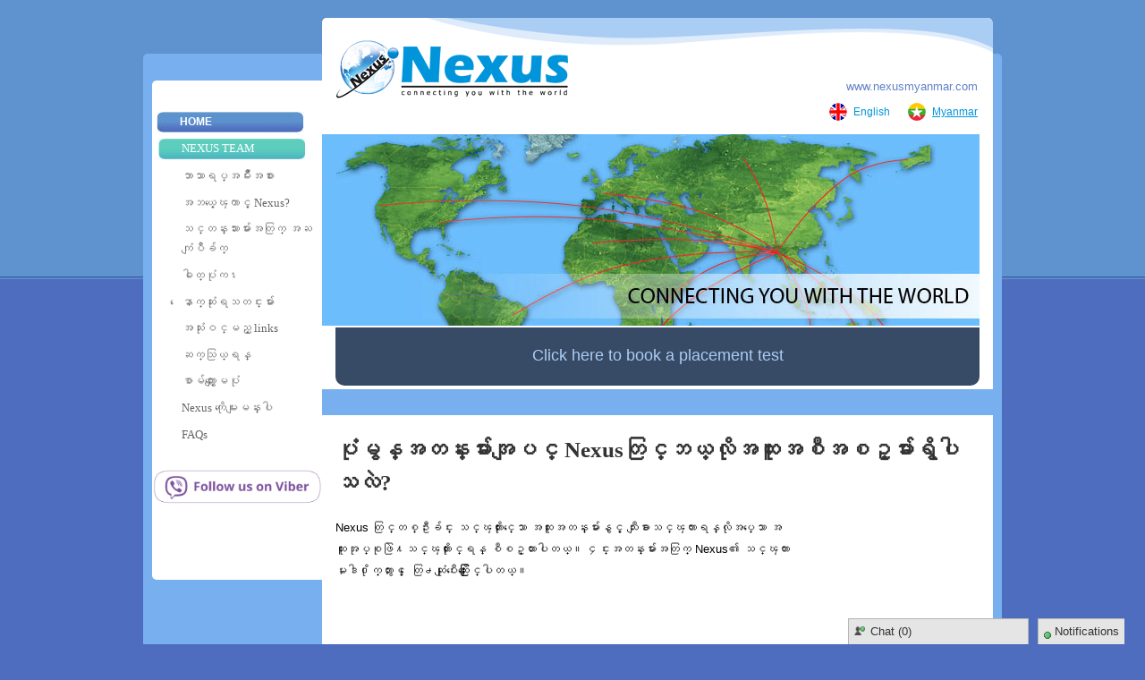

--- FILE ---
content_type: text/html; charset=utf-8
request_url: https://nexusmyanmar.com/my/content/%E1%80%95%E1%80%AF%E1%80%B6%E1%80%99%E1%80%BD%E1%80%94%E1%80%B9%E1%80%A1%E1%80%90%E1%80%94%E1%80%B9%E1%80%B8%E1%80%99%E1%80%BA%E1%80%AC%E1%80%B8%E1%80%A1%E1%80%BB%E1%80%95%E1%80%84%E1%80%B9-nexus%E1%80%90%E1%80%BC%E1%80%84%E1%80%B9%E1%80%98%E1%80%9A%E1%80%B9%E1%80%9C%E1%80%AD%E1%80%AF%E1%80%A1%E1%80%91%E1%80%B0%E1%80%B8%E1%80%A1%E1%80%85%E1%80%AE%E1%80%A1%E1%80%85%E1%80%A5%E1%80%B9%E1%80%99%E1%80%BA%E1%80%AC%E1%80%B8%E1%80%9B%E1%80%BD%E1%80%AD%E1%80%95%E1%80%AB%E1%80%9E%E1%80%9C%E1%80%B2
body_size: 6311
content:
<!DOCTYPE html PUBLIC "-//W3C//DTD HTML+RDFa 1.1//EN">
<html lang="my" dir="ltr" version="HTML+RDFa 1.1"
  xmlns:og="http://ogp.me/ns#"
  xmlns:article="http://ogp.me/ns/article#"
  xmlns:book="http://ogp.me/ns/book#"
  xmlns:profile="http://ogp.me/ns/profile#"
  xmlns:video="http://ogp.me/ns/video#"
  xmlns:product="http://ogp.me/ns/product#"
  xmlns:content="http://purl.org/rss/1.0/modules/content/"
  xmlns:dc="http://purl.org/dc/terms/"
  xmlns:foaf="http://xmlns.com/foaf/0.1/"
  xmlns:rdfs="http://www.w3.org/2000/01/rdf-schema#"
  xmlns:sioc="http://rdfs.org/sioc/ns#"
  xmlns:sioct="http://rdfs.org/sioc/types#"
  xmlns:skos="http://www.w3.org/2004/02/skos/core#"
  xmlns:xsd="http://www.w3.org/2001/XMLSchema#">
<head profile="http://www.w3.org/1999/xhtml/vocab">
  <meta http-equiv="Content-Type" content="text/html; charset=utf-8" />
<link rel="shortcut icon" href="https://nexusmyanmar.com/sites/default/files/favicon.ico" type="image/vnd.microsoft.icon" />
<meta name="description" content="Nexus တြင္တစ္ဦးခ်င္း သင္ၾကားႏိုင္ေသာ အထူးအတန္းမ်ားနွင့္ သီးျခားသင္ၾကားရန္လိုအပ္ေသာ အထူးအုပ္စုဖြဲ႔သင္ၾကားႏိုင္ရန္ စီစဥ္ထားပါတယ္။ ၄င္းအတန္းမ်ားအတြက္ Nexus၏ သင္ၾကားမႈဒါ႐ိုက္တာႏွင့္ ေတြ႕ဆုံျပီးေဆြးေႏြးႏိုင္ပါတယ္။" />
<meta name="generator" content="Drupal 7 (https://www.drupal.org)" />
<link rel="canonical" href="https://nexusmyanmar.com/my/content/%E1%80%95%E1%80%AF%E1%80%B6%E1%80%99%E1%80%BD%E1%80%94%E1%80%B9%E1%80%A1%E1%80%90%E1%80%94%E1%80%B9%E1%80%B8%E1%80%99%E1%80%BA%E1%80%AC%E1%80%B8%E1%80%A1%E1%80%BB%E1%80%95%E1%80%84%E1%80%B9-nexus%E1%80%90%E1%80%BC%E1%80%84%E1%80%B9%E1%80%98%E1%80%9A%E1%80%B9%E1%80%9C%E1%80%AD%E1%80%AF%E1%80%A1%E1%80%91%E1%80%B0%E1%80%B8%E1%80%A1%E1%80%85%E1%80%AE%E1%80%A1%E1%80%85%E1%80%A5%E1%80%B9%E1%80%99%E1%80%BA%E1%80%AC%E1%80%B8%E1%80%9B%E1%80%BD%E1%80%AD%E1%80%95%E1%80%AB%E1%80%9E%E1%80%9C%E1%80%B2" />
<link rel="shortlink" href="https://nexusmyanmar.com/my/node/113" />
<meta property="og:site_name" content="Nexus Myanmar" />
<meta property="og:type" content="article" />
<meta property="og:url" content="https://nexusmyanmar.com/my/content/%E1%80%95%E1%80%AF%E1%80%B6%E1%80%99%E1%80%BD%E1%80%94%E1%80%B9%E1%80%A1%E1%80%90%E1%80%94%E1%80%B9%E1%80%B8%E1%80%99%E1%80%BA%E1%80%AC%E1%80%B8%E1%80%A1%E1%80%BB%E1%80%95%E1%80%84%E1%80%B9-nexus%E1%80%90%E1%80%BC%E1%80%84%E1%80%B9%E1%80%98%E1%80%9A%E1%80%B9%E1%80%9C%E1%80%AD%E1%80%AF%E1%80%A1%E1%80%91%E1%80%B0%E1%80%B8%E1%80%A1%E1%80%85%E1%80%AE%E1%80%A1%E1%80%85%E1%80%A5%E1%80%B9%E1%80%99%E1%80%BA%E1%80%AC%E1%80%B8%E1%80%9B%E1%80%BD%E1%80%AD%E1%80%95%E1%80%AB%E1%80%9E%E1%80%9C%E1%80%B2" />
<meta property="og:title" content="ပုံမွန္အတန္းမ်ားအျပင္ Nexusတြင္ဘယ္လိုအထူးအစီအစဥ္မ်ားရွိပါသလဲ?" />
<meta property="og:description" content="Nexus တြင္တစ္ဦးခ်င္း သင္ၾကားႏိုင္ေသာ အထူးအတန္းမ်ားနွင့္ သီးျခားသင္ၾကားရန္လိုအပ္ေသာ အထူးအုပ္စုဖြဲ႔သင္ၾကားႏိုင္ရန္ စီစဥ္ထားပါတယ္။ ၄င္းအတန္းမ်ားအတြက္ Nexus၏ သင္ၾကားမႈဒါ႐ိုက္တာႏွင့္ ေတြ႕ဆုံျပီးေဆြးေႏြးႏိုင္ပါတယ္။" />
<meta property="og:updated_time" content="2018-11-29T13:42:38+06:30" />
<meta name="twitter:card" content="summary" />
<meta name="twitter:url" content="https://nexusmyanmar.com/my/content/%E1%80%95%E1%80%AF%E1%80%B6%E1%80%99%E1%80%BD%E1%80%94%E1%80%B9%E1%80%A1%E1%80%90%E1%80%94%E1%80%B9%E1%80%B8%E1%80%99%E1%80%BA%E1%80%AC%E1%80%B8%E1%80%A1%E1%80%BB%E1%80%95%E1%80%84%E1%80%B9-nexus%E1%80%90%E1%80%BC%E1%80%84%E1%80%B9%E1%80%98%E1%80%9A%E1%80%B9%E1%80%9C%E1%80%AD%E1%80%AF%E1%80%A1%E1%80%91%E1%80%B0%E1%80%B8%E1%80%A1%E1%80%85%E1%80%AE%E1%80%A1%E1%80%85%E1%80%A5%E1%80%B9%E1%80%99%E1%80%BA%E1%80%AC%E1%80%B8%E1%80%9B%E1%80%BD%E1%80%AD%E1%80%95%E1%80%AB%E1%80%9E%E1%80%9C%E1%80%B2" />
<meta name="twitter:title" content="ပုံမွန္အတန္းမ်ားအျပင္ Nexusတြင္ဘယ္လိုအထူးအစီအစဥ္မ်ားရွိပါသလဲ?" />
<meta name="twitter:description" content="Nexus တြင္တစ္ဦးခ်င္း သင္ၾကားႏိုင္ေသာ အထူးအတန္းမ်ားနွင့္ သီးျခားသင္ၾကားရန္လိုအပ္ေသာ အထူးအုပ္စုဖြဲ႔သင္ၾကားႏိုင္ရန္ စီစဥ္ထားပါတယ္။ ၄င္းအတန္းမ်ားအတြက္ Nexus၏ သင္ၾကားမႈဒါ႐ိုက္တာႏွင့္" />
<meta property="article:published_time" content="2014-08-26T12:31:35+06:30" />
<meta property="article:modified_time" content="2018-11-29T13:42:38+06:30" />
<meta name="dcterms.title" content="ပုံမွန္အတန္းမ်ားအျပင္ Nexusတြင္ဘယ္လိုအထူးအစီအစဥ္မ်ားရွိပါသလဲ?" />
<meta name="dcterms.creator" content="im_administrator" />
<meta name="dcterms.description" content="Nexus တြင္တစ္ဦးခ်င္း သင္ၾကားႏိုင္ေသာ အထူးအတန္းမ်ားနွင့္ သီးျခားသင္ၾကားရန္လိုအပ္ေသာ အထူးအုပ္စုဖြဲ႔သင္ၾကားႏိုင္ရန္ စီစဥ္ထားပါတယ္။ ၄င္းအတန္းမ်ားအတြက္ Nexus၏ သင္ၾကားမႈဒါ႐ိုက္တာႏွင့္ ေတြ႕ဆုံျပီးေဆြးေႏြးႏိုင္ပါတယ္။" />
<meta name="dcterms.date" content="2014-08-26T12:31+06:30" />
<meta name="dcterms.type" content="Text" />
<meta name="dcterms.format" content="text/html" />
<meta name="dcterms.identifier" content="https://nexusmyanmar.com/my/content/%E1%80%95%E1%80%AF%E1%80%B6%E1%80%99%E1%80%BD%E1%80%94%E1%80%B9%E1%80%A1%E1%80%90%E1%80%94%E1%80%B9%E1%80%B8%E1%80%99%E1%80%BA%E1%80%AC%E1%80%B8%E1%80%A1%E1%80%BB%E1%80%95%E1%80%84%E1%80%B9-nexus%E1%80%90%E1%80%BC%E1%80%84%E1%80%B9%E1%80%98%E1%80%9A%E1%80%B9%E1%80%9C%E1%80%AD%E1%80%AF%E1%80%A1%E1%80%91%E1%80%B0%E1%80%B8%E1%80%A1%E1%80%85%E1%80%AE%E1%80%A1%E1%80%85%E1%80%A5%E1%80%B9%E1%80%99%E1%80%BA%E1%80%AC%E1%80%B8%E1%80%9B%E1%80%BD%E1%80%AD%E1%80%95%E1%80%AB%E1%80%9E%E1%80%9C%E1%80%B2" />
<meta name="dcterms.language" content="my" />
  <title>ပုံမွန္အတန္းမ်ားအျပင္ Nexusတြင္ဘယ္လိုအထူးအစီအစဥ္မ်ားရွိပါသလဲ? | Nexus Myanmar</title>  
  <style type="text/css" media="all">
@import url("https://nexusmyanmar.com/modules/system/system.base.css?pfqyjk");
@import url("https://nexusmyanmar.com/modules/system/system.menus.css?pfqyjk");
@import url("https://nexusmyanmar.com/modules/system/system.messages.css?pfqyjk");
@import url("https://nexusmyanmar.com/modules/system/system.theme.css?pfqyjk");
</style>
<style type="text/css" media="all">
@import url("https://nexusmyanmar.com/sites/all/modules/contrib/scroll_to_top/scroll_to_top.css?pfqyjk");
@import url("https://nexusmyanmar.com/sites/all/modules/contrib/colorbox_node/colorbox_node.css?pfqyjk");
@import url("https://nexusmyanmar.com/modules/comment/comment.css?pfqyjk");
@import url("https://nexusmyanmar.com/modules/field/theme/field.css?pfqyjk");
@import url("https://nexusmyanmar.com/modules/node/node.css?pfqyjk");
@import url("https://nexusmyanmar.com/modules/search/search.css?pfqyjk");
@import url("https://nexusmyanmar.com/modules/user/user.css?pfqyjk");
@import url("https://nexusmyanmar.com/modules/forum/forum.css?pfqyjk");
@import url("https://nexusmyanmar.com/sites/all/modules/contrib/views/css/views.css?pfqyjk");
</style>
<style type="text/css" media="all">
@import url("https://nexusmyanmar.com/sites/all/modules/contrib/ckeditor/ckeditor.css?pfqyjk");
@import url("https://nexusmyanmar.com/sites/all/libraries/colorbox/example5/colorbox.css?pfqyjk");
@import url("https://nexusmyanmar.com/sites/all/modules/contrib/ctools/css/ctools.css?pfqyjk");
@import url("https://nexusmyanmar.com/sites/all/modules/contrib/drupalchat/themes/light/light.css?pfqyjk");
@import url("https://nexusmyanmar.com/sites/all/modules/contrib/nodejs/nodejs_notify/libraries/jgrowl/jquery.jgrowl.css?pfqyjk");
</style>
<style type="text/css" media="all">
<!--/*--><![CDATA[/*><!--*/
#back-top{right:40px;}#back-top span#button{background-color:#CCCCCC;}#back-top span#button:hover{opacity:1;filter:alpha(opacity = 1);background-color:#777777;}

/*]]>*/-->
</style>
<style type="text/css" media="all">
@import url("https://nexusmyanmar.com/sites/all/modules/contrib/faq/faq.css?pfqyjk");
@import url("https://nexusmyanmar.com/modules/locale/locale.css?pfqyjk");
</style>
<style type="text/css" media="all">
@import url("https://nexusmyanmar.com/sites/all/themes/omega/alpha/css/alpha-reset.css?pfqyjk");
@import url("https://nexusmyanmar.com/sites/all/themes/omega/alpha/css/alpha-mobile.css?pfqyjk");
@import url("https://nexusmyanmar.com/sites/all/themes/omega/alpha/css/alpha-alpha.css?pfqyjk");
@import url("https://nexusmyanmar.com/sites/all/themes/omega/omega/css/formalize.css?pfqyjk");
@import url("https://nexusmyanmar.com/sites/all/themes/omega/omega/css/omega-text.css?pfqyjk");
@import url("https://nexusmyanmar.com/sites/all/themes/omega/omega/css/omega-branding.css?pfqyjk");
@import url("https://nexusmyanmar.com/sites/all/themes/omega/omega/css/omega-menu.css?pfqyjk");
@import url("https://nexusmyanmar.com/sites/all/themes/omega/omega/css/omega-forms.css?pfqyjk");
@import url("https://nexusmyanmar.com/sites/all/themes/omega/omega/css/omega-visuals.css?pfqyjk");
@import url("https://nexusmyanmar.com/sites/all/themes/nexus/css/global.css?pfqyjk");
</style>
<style type="text/css" media="all">
@import url("https://nexusmyanmar.com/sites/all/themes/nexus/css/nexus-alpha-default.css?pfqyjk");
@import url("https://nexusmyanmar.com/sites/all/themes/nexus/css/nexus-alpha-default-normal.css?pfqyjk");
@import url("https://nexusmyanmar.com/sites/all/themes/omega/alpha/css/grid/alpha_default/normal/alpha-default-normal-24.css?pfqyjk");
</style>
  <script type="text/javascript" src="https://nexusmyanmar.com/sites/all/modules/contrib/jquery_update/replace/jquery/1.7/jquery.min.js?v=1.7.2"></script>
<script type="text/javascript" src="https://nexusmyanmar.com/misc/jquery.once.js?v=1.2"></script>
<script type="text/javascript" src="https://nexusmyanmar.com/misc/drupal.js?pfqyjk"></script>
<script type="text/javascript" src="https://nexusmyanmar.com/misc/ajax.js?v=7.59"></script>
<script type="text/javascript" src="https://nexusmyanmar.com/sites/all/modules/contrib/jquery_update/js/jquery_update.js?v=0.0.1"></script>
<script type="text/javascript" src="https://nexusmyanmar.com/sites/all/modules/contrib/admin_menu/admin_devel/admin_devel.js?pfqyjk"></script>
<script type="text/javascript" src="https://nexusmyanmar.com/sites/all/libraries/colorbox/jquery.colorbox-min.js?pfqyjk"></script>
<script type="text/javascript" src="https://nexusmyanmar.com/sites/all/modules/contrib/colorbox/js/colorbox.js?pfqyjk"></script>
<script type="text/javascript" src="https://nexusmyanmar.com/sites/all/modules/contrib/colorbox/js/colorbox_load.js?pfqyjk"></script>
<script type="text/javascript" src="https://nexusmyanmar.com/sites/all/modules/contrib/drupalchat/js/jquery.titlealert.min.js?pfqyjk"></script>
<script type="text/javascript" src="https://nexusmyanmar.com/sites/all/modules/contrib/drupalchat/js/ba-emotify.js?pfqyjk"></script>
<script type="text/javascript" src="https://nexusmyanmar.com/sites/all/modules/contrib/drupalchat/js/swfobject.js?pfqyjk"></script>
<script type="text/javascript" src="https://nexusmyanmar.com/sites/all/modules/contrib/drupalchat/js/drupalchat-jstorage.js?pfqyjk"></script>
<script type="text/javascript" src="https://nexusmyanmar.com/sites/all/modules/contrib/drupalchat/js/drupalchat.js?pfqyjk"></script>
<script type="text/javascript" src="http://localhost:8080/socket.io/socket.io.js"></script>
<script type="text/javascript" src="https://nexusmyanmar.com/sites/all/modules/contrib/nodejs/nodejs.js?pfqyjk"></script>
<script type="text/javascript" src="https://nexusmyanmar.com/sites/all/modules/contrib/drupalchat/drupalchat_nodejs/drupalchat_nodejs.js?pfqyjk"></script>
<script type="text/javascript" src="https://nexusmyanmar.com/sites/all/modules/contrib/nodejs/nodejs_ajax/nodejs_ajax.js?pfqyjk"></script>
<script type="text/javascript" src="https://nexusmyanmar.com/sites/all/modules/contrib/nodejs/nodejs_notify/nodejs.notify.js?pfqyjk"></script>
<script type="text/javascript" src="https://nexusmyanmar.com/sites/all/modules/contrib/nodejs/nodejs_watchdog/nodejs.watchdog.js?pfqyjk"></script>
<script type="text/javascript" src="https://nexusmyanmar.com/misc/progress.js?v=7.59"></script>
<script type="text/javascript" src="https://nexusmyanmar.com/sites/all/modules/contrib/nodejs/nodejs_notify/libraries/jgrowl/jquery.jgrowl.js?pfqyjk"></script>
<script type="text/javascript" src="https://nexusmyanmar.com/sites/all/modules/contrib/scroll_to_top/scroll_to_top.js?pfqyjk"></script>
<script type="text/javascript" src="https://nexusmyanmar.com/sites/all/modules/contrib/fb_likebox/fb_likebox.js?pfqyjk"></script>
<script type="text/javascript" src="https://nexusmyanmar.com/sites/all/modules/contrib/colorbox_node/colorbox_node.js?pfqyjk"></script>
<script type="text/javascript" src="https://nexusmyanmar.com/sites/all/themes/omega/omega/js/jquery.formalize.js?pfqyjk"></script>
<script type="text/javascript" src="https://nexusmyanmar.com/sites/all/themes/omega/omega/js/omega-mediaqueries.js?pfqyjk"></script>
<script type="text/javascript">
<!--//--><![CDATA[//><!--
jQuery.extend(Drupal.settings, {"basePath":"\/","pathPrefix":"my\/","ajaxPageState":{"theme":"nexus","theme_token":"uE1IcHu3baV27lfgJ-4NcT-d7Qr5P3JWFy6KD2Lzcnw","jquery_version":"1.7","js":{"sites\/all\/modules\/contrib\/jquery_update\/replace\/jquery\/1.7\/jquery.min.js":1,"misc\/jquery.once.js":1,"misc\/drupal.js":1,"misc\/ajax.js":1,"sites\/all\/modules\/contrib\/jquery_update\/js\/jquery_update.js":1,"sites\/all\/modules\/contrib\/admin_menu\/admin_devel\/admin_devel.js":1,"sites\/all\/libraries\/colorbox\/jquery.colorbox-min.js":1,"sites\/all\/modules\/contrib\/colorbox\/js\/colorbox.js":1,"sites\/all\/modules\/contrib\/colorbox\/js\/colorbox_load.js":1,"sites\/all\/modules\/contrib\/drupalchat\/js\/jquery.titlealert.min.js":1,"sites\/all\/modules\/contrib\/drupalchat\/js\/ba-emotify.js":1,"sites\/all\/modules\/contrib\/drupalchat\/js\/swfobject.js":1,"sites\/all\/modules\/contrib\/drupalchat\/js\/drupalchat-jstorage.js":1,"sites\/all\/modules\/contrib\/drupalchat\/js\/drupalchat.js":1,"http:\/\/localhost:8080\/socket.io\/socket.io.js":1,"sites\/all\/modules\/contrib\/nodejs\/nodejs.js":1,"sites\/all\/modules\/contrib\/drupalchat\/drupalchat_nodejs\/drupalchat_nodejs.js":1,"sites\/all\/modules\/contrib\/nodejs\/nodejs_ajax\/nodejs_ajax.js":1,"sites\/all\/modules\/contrib\/nodejs\/nodejs_notify\/nodejs.notify.js":1,"sites\/all\/modules\/contrib\/nodejs\/nodejs_watchdog\/nodejs.watchdog.js":1,"misc\/progress.js":1,"sites\/all\/modules\/contrib\/nodejs\/nodejs_notify\/libraries\/jgrowl\/jquery.jgrowl.js":1,"sites\/all\/modules\/contrib\/scroll_to_top\/scroll_to_top.js":1,"sites\/all\/modules\/contrib\/fb_likebox\/fb_likebox.js":1,"sites\/all\/modules\/contrib\/colorbox_node\/colorbox_node.js":1,"sites\/all\/themes\/omega\/omega\/js\/jquery.formalize.js":1,"sites\/all\/themes\/omega\/omega\/js\/omega-mediaqueries.js":1},"css":{"modules\/system\/system.base.css":1,"modules\/system\/system.menus.css":1,"modules\/system\/system.messages.css":1,"modules\/system\/system.theme.css":1,"sites\/all\/modules\/contrib\/scroll_to_top\/scroll_to_top.css":1,"sites\/all\/modules\/contrib\/colorbox_node\/colorbox_node.css":1,"modules\/comment\/comment.css":1,"modules\/field\/theme\/field.css":1,"modules\/node\/node.css":1,"modules\/search\/search.css":1,"modules\/user\/user.css":1,"modules\/forum\/forum.css":1,"sites\/all\/modules\/contrib\/views\/css\/views.css":1,"sites\/all\/modules\/contrib\/ckeditor\/ckeditor.css":1,"sites\/all\/libraries\/colorbox\/example5\/colorbox.css":1,"sites\/all\/modules\/contrib\/ctools\/css\/ctools.css":1,"sites\/all\/modules\/contrib\/drupalchat\/themes\/light\/light.css":1,"sites\/all\/modules\/contrib\/nodejs\/nodejs_notify\/libraries\/jgrowl\/jquery.jgrowl.css":1,"0":1,"sites\/all\/modules\/contrib\/faq\/faq.css":1,"modules\/locale\/locale.css":1,"sites\/all\/themes\/omega\/alpha\/css\/alpha-reset.css":1,"sites\/all\/themes\/omega\/alpha\/css\/alpha-mobile.css":1,"sites\/all\/themes\/omega\/alpha\/css\/alpha-alpha.css":1,"sites\/all\/themes\/omega\/omega\/css\/formalize.css":1,"sites\/all\/themes\/omega\/omega\/css\/omega-text.css":1,"sites\/all\/themes\/omega\/omega\/css\/omega-branding.css":1,"sites\/all\/themes\/omega\/omega\/css\/omega-menu.css":1,"sites\/all\/themes\/omega\/omega\/css\/omega-forms.css":1,"sites\/all\/themes\/omega\/omega\/css\/omega-visuals.css":1,"sites\/all\/themes\/nexus\/css\/global.css":1,"normal::sites\/all\/themes\/nexus\/css\/nexus-alpha-default.css":1,"normal::sites\/all\/themes\/nexus\/css\/nexus-alpha-default-normal.css":1,"sites\/all\/themes\/omega\/alpha\/css\/grid\/alpha_default\/normal\/alpha-default-normal-24.css":1}},"colorbox":{"opacity":"0.85","current":"{current} of {total}","previous":"\u00ab Prev","next":"Next \u00bb","close":"Close","maxWidth":"98%","maxHeight":"98%","fixed":true,"mobiledetect":true,"mobiledevicewidth":"480px"},"drupalchat":{"current_timestamp":1768995974,"polling_method":"0","pollUrl":"https:\/\/nexusmyanmar.com\/my\/drupalchat\/poll","sendUrl":"https:\/\/nexusmyanmar.com\/my\/drupalchat\/send","formId":"drupalchat_send","formToken":"7GiBTrVy_xCI1X6l9HI2GXk2ubg1VAohPl2vrZOEKCg","statusUrl":"https:\/\/nexusmyanmar.com\/my\/drupalchat\/status","status":1,"goOnline":"Go Online","goIdle":"Go Idle","newMessage":"New chat message!","images":"https:\/\/nexusmyanmar.com\/sites\/all\/modules\/contrib\/drupalchat\/themes\/light\/images\/","sound":"\/sites\/all\/modules\/contrib\/drupalchat\/swf\/sound.swf","soundFile":"\/sites\/all\/modules\/contrib\/drupalchat\/wav\/notification.mp3","noUsers":"\u003Cdiv class=\u0022item-list\u0022\u003E\u003Cul\u003E\u003Cli class=\u0022drupalchatnousers first last\u0022\u003ENo users online\u003C\/li\u003E\u003C\/ul\u003E\u003C\/div\u003E","smileyURL":"\/sites\/all\/modules\/contrib\/drupalchat\/smileys\/very_emotional_emoticons-png\/png-32x32\/","addUrl":"https:\/\/nexusmyanmar.com\/my\/drupalchat\/channel\/add","notificationSound":"1","exurl":"\/my\/drupalchat\/auth?t=1768995974","soffurl":"\/my\/drupalchat\/send-offline-message","chat_type":"2","guestPrefix":"Nexus Guest ","changeurl":"\/my\/drupalchat\/change-guest-name?t=1768995974","allowSmileys":"1","refresh_rate":"1","username":"Nexus Guest Maryellen","uid":"0-1735591","threadHistoryUrl":"https:\/\/nexusmyanmar.com\/my\/drupalchat\/thread-history","iup":"1","up":"\/\/nexusmyanmar.com\/sites\/all\/modules\/contrib\/drupalchat\/themes\/light\/images\/default_avatar.png","default_up":"https:\/\/nexusmyanmar.com\/sites\/all\/modules\/contrib\/drupalchat\/themes\/light\/images\/default_avatar.png","default_cr":"https:\/\/nexusmyanmar.com\/sites\/all\/modules\/contrib\/drupalchat\/themes\/light\/images\/default_room.png","default_team":"https:\/\/nexusmyanmar.com\/sites\/all\/modules\/contrib\/drupalchat\/themes\/light\/images\/default_team.png"},"nodejs":{"nodejs":{"scheme":"http","secure":0,"host":"localhost","port":"8080"},"client":{"scheme":"http","secure":0,"host":"localhost","port":"8080"},"resource":"\/socket.io","authToken":"844608646573d32682b1451414766147","websocketSwfLocation":"\/sites\/all\/modules\/contrib\/nodejs\/socket_io\/socket.io\/support\/socket.io-client\/lib\/vendor\/web-socket-js\/WebSocketMain.swf","log_http_errors":true},"nodejs_notify":{"notification_time":3},"scroll_to_top":{"label":"Up to top"},"fb_likebox_app_id":"","fb_likebox_language":"en_EN","colorbox_node":{"width":"600px","height":"600px"},"omega":{"layouts":{"primary":"normal","order":["narrow","normal","wide"],"queries":{"narrow":"all and (min-width: 740px) and (min-device-width: 740px), (max-device-width: 800px) and (min-width: 740px) and (orientation:landscape)","normal":"all and (min-width: 980px) and (min-device-width: 980px), all and (max-device-width: 1024px) and (min-width: 1024px) and (orientation:landscape)","wide":"all and (min-width: 1220px)"}}}});
//--><!]]>
</script>
  <!--[if lt IE 9]><script src="http://html5shiv.googlecode.com/svn/trunk/html5.js"></script><![endif]-->
</head>
<body class="html not-front not-logged-in page-node page-node- page-node-113 node-type-faq i18n-my context-content"> 

  <div id="skip-link">
    <a href="#main-content" class="element-invisible element-focusable">Skip to main content</a>
  </div>
    <div class="page clearfix" id="page">
      <header id="section-header" class="section section-header">
  <div id="zone-branding-wrapper" class="zone-wrapper zone-branding-wrapper clearfix">  
  <div id="zone-branding" class="zone zone-branding clearfix container-24">
    <div class="grid-5 region region-branding-first" id="region-branding-first">
  <div class="region-inner region-branding-first-inner">
    <div class="block block-block block-1 block-block-1 odd block-without-title" id="block-block-1">
  <div class="block-inner clearfix">
                
    <div class="content clearfix">
      <p><a href="http://www.nexusmyanmar.com">Home</a></p>
    </div>
  </div>
</div>  </div>
</div><div class="grid-19 region region-branding" id="region-branding">
  <div class="region-inner region-branding-inner">
        <div class="branding-data clearfix">
            <div class="logo-img">
        <a href="/my" rel="home" title=""><img src="https://nexusmyanmar.com/sites/default/files/Nexus-Logo.png" alt="" id="logo" /></a>      </div>
                </div>
        <div class="block block-block block-2 block-block-2 odd block-without-title" id="block-block-2">
  <div class="block-inner clearfix">
                
    <div class="content clearfix">
      <p><a href="http://172.16.0.117/project/cms/mpz/nexus">www.nexusmyanmar.com</a></p>
    </div>
  </div>
</div><div class="block block-locale block-language block-locale-language even block-without-title" id="block-locale-language">
  <div class="block-inner clearfix">
                
    <div class="content clearfix">
      <ul class="language-switcher-locale-url"><li class="en first"><a href="/content/apart-regular-classes-what-special-arrangements-can-nexus-offer" class="language-link" xml:lang="en" title="Apart from the regular classes, what special arrangements can Nexus offer?">English</a></li><li class="my last active"><a href="/my/content/%E1%80%95%E1%80%AF%E1%80%B6%E1%80%99%E1%80%BD%E1%80%94%E1%80%B9%E1%80%A1%E1%80%90%E1%80%94%E1%80%B9%E1%80%B8%E1%80%99%E1%80%BA%E1%80%AC%E1%80%B8%E1%80%A1%E1%80%BB%E1%80%95%E1%80%84%E1%80%B9-nexus%E1%80%90%E1%80%BC%E1%80%84%E1%80%B9%E1%80%98%E1%80%9A%E1%80%B9%E1%80%9C%E1%80%AD%E1%80%AF%E1%80%A1%E1%80%91%E1%80%B0%E1%80%B8%E1%80%A1%E1%80%85%E1%80%AE%E1%80%A1%E1%80%85%E1%80%A5%E1%80%B9%E1%80%99%E1%80%BA%E1%80%AC%E1%80%B8%E1%80%9B%E1%80%BD%E1%80%AD%E1%80%95%E1%80%AB%E1%80%9E%E1%80%9C%E1%80%B2" class="language-link active" xml:lang="my" title="ပုံမွန္အတန္းမ်ားအျပင္  Nexusတြင္ဘယ္လိုအထူးအစီအစဥ္မ်ားရွိပါသလဲ?">Myanmar</a></li></ul>    </div>
  </div>
</div>  </div>
</div>  </div>
</div><div id="zone-menu-wrapper" class="zone-wrapper zone-menu-wrapper clearfix">  
  <div id="zone-menu" class="zone zone-menu clearfix container-24">
    <div class="grid-5 region region-menu" id="region-menu">
  <div class="region-inner region-menu-inner">
        <div class="block block-system block-menu block-main-menu block-system-main-menu odd block-without-title" id="block-system-main-menu">
  <div class="block-inner clearfix">
                
    <div class="content clearfix">
      <ul class="menu"><li class="first leaf"><a href="/my/nexus-team" title="">Nexus Team </a></li>
<li class="leaf"><a href="/my/our-courses" title="">ဘာသာရပ္အမ်ိဳးအစား</a></li>
<li class="leaf"><a href="/my/why-nexus">အဘယ့္ေၾကာင့္ Nexus?</a></li>
<li class="leaf"><a href="/my/tips-students">သင္တန္းသားမ်ားအတြက္ အႀကံျပဳခ်က္</a></li>
<li class="leaf"><a href="/my/gallery" title="">ဓါတ္ပံုက႑</a></li>
<li class="leaf"><a href="/my/nexus-news" title="">ေနာက္ဆံုးရသတင္းမ်ား</a></li>
<li class="leaf"><a href="/my/content/%E1%80%A1%E1%80%9E%E1%80%B6%E1%80%AF%E1%80%B8%E1%80%9D%E1%80%84%E1%80%B9%E1%80%99%E1%80%8A%E1%80%B9%E1%80%B7-links">အသံုးဝင္မည့္ links</a></li>
<li class="leaf"><a href="/my/node/14" title="">ဆက္သြယ္ရန္</a></li>
<li class="leaf"><a href="/my/content/%E1%80%85%E1%80%AC%E1%80%99%E1%80%BA%E1%80%80%E1%80%B9%E1%82%8F%E1%80%BD%E1%80%AC%E1%80%B1%E1%80%BB%E1%80%99%E1%80%95%E1%80%B6%E1%80%AF">စာမ်က္ႏွာေျမပံု</a></li>
<li class="leaf"><a href="/my/ask-nexus" title="">Nexus ကိုေမးျမန္းပါ</a></li>
<li class="last leaf"><a href="/my/frequently-asked-questions" title="">FAQs</a></li>
</ul>    </div>
  </div>
</div>  </div>
</div>
<div class="grid-19 region region-banner" id="region-banner">
  <div class="region-inner region-banner-inner">
    <div class="block block-block block-3 block-block-3 odd block-without-title" id="block-block-3">
  <div class="block-inner clearfix">
                
    <div class="content clearfix">
      <p><img alt="" src="/sites/all/modules/contrib/ckeditor/ckfinder/core/connector/php/sites/default/files/images/banner_photo.jpg" /></p>
    </div>
  </div>
</div><div class="block block-block block-4 block-block-4 even block-without-title" id="block-block-4">
  <div class="block-inner clearfix">
                
    <div class="content clearfix">
      <div id="placement-form"><a href="http://www.nexusmyanmar.com/download-placement-test-form">Click here to book a placement test</a></div>
    </div>
  </div>
</div>  </div>
</div>  </div>
</div></header>    
      <section id="section-content" class="section section-content">
  <div id="zone-content-wrapper" class="zone-wrapper zone-content-wrapper clearfix">  
  <div id="zone-content" class="zone zone-content clearfix container-24">    
          <div id="breadcrumb" class="grid-24"><h2 class="element-invisible">You are here</h2><div class="breadcrumb"><a href="/my" title="Nexus Myanmar">Home</a> » <a href="/my/faq-page">Frequently Asked Questions</a></div></div>
        
        <aside class="grid-5 region region-sidebar-first" id="region-sidebar-first">
  <div class="region-inner region-sidebar-first-inner">
    <div class="block block-block block-15 block-block-15 odd block-without-title" id="block-block-15">
  <div class="block-inner clearfix">
                
    <div class="content clearfix">
      <p><a href="http://www.viber.com/nexusenglishcentre"><img alt="" src="/sites/all/modules/contrib/ckeditor/ckfinder/core/connector/php/sites/default/files/images/Follow-us-on-Viber_transparent.png" style="height:40px; width:190px" /></a></p>
    </div>
  </div>
</div><div class="block block-fb-likebox block-0 block-fb-likebox-0 even block-without-title" id="block-fb-likebox-0">
  <div class="block-inner clearfix">
                
    <div class="content clearfix">
      <div class="fb-page" data-href="https://www.facebook.com/Nexus.English.Centre" data-width="188" data-height="556" data-tabs="" data-hide-cover="false" data-show-facepile="true" data-hide-cta="false" data-small-header="false" data-adapt-container-width="true"><div class="fb-xfbml-parse-ignore"><blockquote cite="https://www.facebook.com/Nexus.English.Centre"><a href="https://www.facebook.com/Nexus.English.Centre">Like us on Facebook</a></blockquote></div></div>    </div>
  </div>
</div>  </div>
</aside><div class="grid-19 region region-content" id="region-content">
  <div class="region-inner region-content-inner">
    <a id="main-content"></a>
                <h1 class="title" id="page-title">ပုံမွန္အတန္းမ်ားအျပင္  Nexusတြင္ဘယ္လိုအထူးအစီအစဥ္မ်ားရွိပါသလဲ?</h1>
                        <div class="block block-system block-main block-system-main odd block-without-title" id="block-system-main">
  <div class="block-inner clearfix">
                
    <div class="content clearfix">
      <article about="/my/content/%E1%80%95%E1%80%AF%E1%80%B6%E1%80%99%E1%80%BD%E1%80%94%E1%80%B9%E1%80%A1%E1%80%90%E1%80%94%E1%80%B9%E1%80%B8%E1%80%99%E1%80%BA%E1%80%AC%E1%80%B8%E1%80%A1%E1%80%BB%E1%80%95%E1%80%84%E1%80%B9-nexus%E1%80%90%E1%80%BC%E1%80%84%E1%80%B9%E1%80%98%E1%80%9A%E1%80%B9%E1%80%9C%E1%80%AD%E1%80%AF%E1%80%A1%E1%80%91%E1%80%B0%E1%80%B8%E1%80%A1%E1%80%85%E1%80%AE%E1%80%A1%E1%80%85%E1%80%A5%E1%80%B9%E1%80%99%E1%80%BA%E1%80%AC%E1%80%B8%E1%80%9B%E1%80%BD%E1%80%AD%E1%80%95%E1%80%AB%E1%80%9E%E1%80%9C%E1%80%B2" typeof="sioc:Item foaf:Document" class="node node-faq node-published node-not-promoted node-not-sticky author-im-administrator odd clearfix" id="node-faq-113">
        <span property="dc:title" content="ပုံမွန္အတန္းမ်ားအျပင္  Nexusတြင္ဘယ္လိုအထူးအစီအစဥ္မ်ားရွိပါသလဲ?" class="rdf-meta element-hidden"></span><span property="sioc:num_replies" content="0" datatype="xsd:integer" class="rdf-meta element-hidden"></span>    
    
  
  <div class="content clearfix">
    <div class="field field-name-field-detailed-question field-type-text-long field-label-hidden"><div class="field-items"><div class="field-item even"></div></div></div><div class="field field-name-body field-type-text-with-summary field-label-hidden"><div class="field-items"><div class="field-item even" property="content:encoded"><p>Nexus တြင္တစ္ဦးခ်င္း သင္ၾကားႏိုင္ေသာ အထူးအတန္းမ်ားနွင့္ သီးျခားသင္ၾကားရန္လိုအပ္ေသာ အထူးအုပ္စုဖြဲ႔သင္ၾကားႏိုင္ရန္ စီစဥ္ထားပါတယ္။ ၄င္းအတန္းမ်ားအတြက္ Nexus၏ သင္ၾကားမႈဒါ႐ိုက္တာႏွင့္ ေတြ႕ဆုံျပီးေဆြးေႏြးႏိုင္ပါတယ္။</p>
</div></div></div>  </div>
  
  <div class="clearfix">
          <nav class="links node-links clearfix"></nav>
    
      </div>
</article>    </div>
  </div>
</div>      </div>
</div>  </div>
</div></section>    
  
  </div>  
  <div class="region region-page-bottom" id="region-page-bottom">
  <div class="region-inner region-page-bottom-inner">
    <div style="clear:both;">
<div id="drupalchat-wrapper">
  <div id="drupalchat">
  	<div class="item-list"><ul id="mainpanel"><li id="chatpanel" class="first">
<a href="#" class="chat subpanel_toggle">
  <span class="subpanel_title_text">
          <img class="icon" typeof="foaf:Image" src="https://nexusmyanmar.com/sites/all/modules/contrib/drupalchat/themes/light/images/loading.gif" alt="chat" />              Chat (<span class="online-count">0</span>)     
  </span>
</a>
<div class="subpanel">
      <div class="subpanel_title">
      Chat      <span class="options"></span>
	  <span class="min">_</span>
    </div>
	
        <div class="chat_options"><a class="chat_loading" href="#"></a></div><div class="item-list"><ul><li class="link first last"><a href="/my/user">No users online</a></li></ul></div>   
</div></li><li id="notifications" class="last">
<a href="#" class="notifications subpanel_toggle">
  <span class="subpanel_title_text">
          <img typeof="foaf:Image" src="https://nexusmyanmar.com/sites/all/modules/contrib/drupalchat/drupalchat_notifications/icon.png" alt="icon" />              Notifications     
  </span>
</a>
<div class="subpanel">
        hey testing here   
</div></li></ul></div>	<div id="drupalchat-chat-options" class="drupalchat_popup">
      <ul>
      <li id="drupalchat-chat-options-s"><a href="#">Mute</a></li>
      </ul>
    </div>
  </div>
</div></div><div id="user_relationships_popup_form" class="user_relationships_ui_popup_form"></div>  </div>
</div><script defer src="https://static.cloudflareinsights.com/beacon.min.js/vcd15cbe7772f49c399c6a5babf22c1241717689176015" integrity="sha512-ZpsOmlRQV6y907TI0dKBHq9Md29nnaEIPlkf84rnaERnq6zvWvPUqr2ft8M1aS28oN72PdrCzSjY4U6VaAw1EQ==" data-cf-beacon='{"version":"2024.11.0","token":"6ffaf27d3d4d4d3aa472ecc59d82ffda","r":1,"server_timing":{"name":{"cfCacheStatus":true,"cfEdge":true,"cfExtPri":true,"cfL4":true,"cfOrigin":true,"cfSpeedBrain":true},"location_startswith":null}}' crossorigin="anonymous"></script>
</body>
</html>

--- FILE ---
content_type: text/css
request_url: https://nexusmyanmar.com/sites/all/modules/contrib/drupalchat/themes/light/light.css?pfqyjk
body_size: 1691
content:

/**
 * @file
 * CSS Stylesheet for the DrupalChat modules 'light' theme.
 * 
 * Author: Fenda
 */

/* IE6 Hack */
*html #drupalchat {
  display: none;
}
#drupalchat-wrapper {
  bottom: 0;
  height: 29px;
  margin: 0 1%;
  position: fixed;
  right: 0;
  z-index: 9999; /*--Keeps the panel on top of all other elements--*/
}
#drupalchat-wrapper *,
#drupalchat-wrapper *:before,
#drupalchat-wrapper *:after {
  -webkit-box-sizing: content-box;
     -moz-box-sizing: content-box;
          box-sizing: content-box;
}
#drupalchat {
  /*background: #e5e5e5;*/
  /*border: 1px solid #b5b5b5;*/
  border-bottom: none;
  float: left;
  font-family: Arial, sans-serif;
}
#drupalchat ul {
  /*border-top: 1px solid #fff;*/ /*--Gives the bevel feel on the panel--*/
  float: right;
  list-style: none;
  margin: 0;
  padding: 0; 
  width: 100%;
}
#drupalchat ul li {
  background: #e5e5e5;
  float: left;
  margin: 0;
  padding: 0;
  position: relative;
  list-style: none;
  margin-right: 10px;
  border-top: 1px solid #b5b5b5;
}
#drupalchat ul li.last a {
  border-right: none;
}

#drupalchat ul li a {
  border-left: 1px solid #b5b5b5;
  border-right: 1px solid #b5b5b5;  
  color: #333;
  float: left;
  height: 16px;
  line-height: 16px;
  padding: 6px;
  position: relative;
  text-decoration: none;
  width: auto;
}
#drupalchat ul li a:hover {
  background-color: #fff;
}
#drupalchat ul li a.active { /*--Active state when sub-panel is open--*/
  background: #fff url(images/subpanel_bar.png) repeat-x center 1px;
  border-top: none; 
  height: 18px;
  margin-top: -2px; /*--Push it up 2px to attach the active button to sub-panel--*/
  position: relative;
  z-index: 200; /*--Keeps the active link on top of the sub-panel--*/
}

#drupalchat ul li a.active span.subpanel_title_text {
	float: left;
	margin-top: 2px;
}

#drupalchat img.icon {
	float: left;
	margin-right: 6px;
	padding: 0;
}

#drupalchat ul li a.chat {
	width: 188px;
	border-right: 1px solid #b5b5b5;
}
#drupalchat ul li a.chatboxhead {
	width: 213px;
}

#drupalchat ul li div a { /*--Reset link style for sub-panel links--*/
  color: #222;
  float: none;
  height: auto;
  padding: 0;
  position: static;
  width: auto;
}
#drupalchat ul li div a:hover {
  text-decoration: underline;
  /*color: #fff;*/
}
#drupalchat .subpanel {
  border: 1px solid #b5b5b5;  
  bottom: 29px;
  display: none;  /*--Hide by default--*/
  left: 0px;
  overflow: hidden;
  position: absolute;
  width: 150px;
}
#drupalchat #chatpanel .subpanel {
  width: 200px;
}
#drupalchat .chatbox .subpanel {
  width: 239px;
}

/* Subpanel title */
#drupalchat .subpanel_title {
  background: #222;
  color: #fff;
  cursor: pointer;  
  font-weight: bold;
  padding: 3px 4px 3px 8px;
  font-size: 13px;
}
#drupalchat .subpanel_title div.status-1{
  display: block;
  float: left;
  background: url(images/online.png) no-repeat 100% center;
  height: 9px;
  width: 9px;
  overflow: hidden;
  margin-top: 5px;
  margin-right: 6px;  
}
#drupalchat .subpanel_title div.status-0{
  display: block;
  float: left;
  background: url(images/offline.png) no-repeat 100% center;
  height: 9px;
  width: 9px;
  overflow: hidden;
  margin-top: 5px;
  margin-right: 6px;  
}
#drupalchat .subpanel_title span {
  filter: alpha(opacity=100); /* For IE */
  opacity: 1;
  -moz-opacity: 1;
  font-size: 16px;
  font-weight: bold;
  float: right;
  line-height: 0.6em;
  padding: 5px 4px 0 4px;
}
#drupalchat .subpanel_title span.min {
	padding: 2px 4px 0 4px;
}
#drupalchat .subpanel_title:hover span.min {
  filter: alpha(opacity=75); /* For IE */
  opacity: 0.75;
  -moz-opacity: 0.75;
}
#drupalchat .subpanel_title span:hover {
  filter: alpha(opacity=75); /* For IE */
  opacity: 0.75;
  -moz-opacity: 0.75;
}
#drupalchat .subpanel_title span.options {
  background: url(images/options.png) no-repeat 6px center;
  width: 12px;
  height: 12px;
}
#drupalchat .subpanel ul { 
  background: #fff;
  border: none;
  margin: 0;
  overflow: auto;
  width: 100%;
}
#drupalchat .subpanel li {
  background: #fff;
  clear: both;
  display: block;
  float: none; /*--Reset float--*/
  margin: 0;
  overflow: hidden;
  padding: 0; 
  position: static;  /*--Reset relative positioning--*/  
}
#drupalchat .subpanel li:hover {
  background: #EEE;
}
#drupalchat .subpanel li a span {
  float: left;
  margin: 0 8px;
  padding-left: 20px;
}
#drupalchat .subpanel li a {
	border: none;
  display: block;
	font-weight: normal;
  height: 22px;
  line-height: 22px;
  margin: 0;
  padding: 3px 0 3px 8px; 
}
#drupalchat .subpanel li a:hover {
	background: transparent;
	text-decoration: none;
}
#drupalchat .subpanel li.status-1 a {
	background: url(images/online.png) no-repeat 95% center;
}
#drupalchat .subpanel li.status-2 a {
  background: url(images/idle.png) no-repeat 95% center;
}
#drupalchat .subpanel li.link a {
  padding-left: 8px;
}

#drupalchat ul li a.chatboxhead {
  padding: 6px 18px 6px 8px;  
}

/* Chat options */
#drupalchat .subpanel .chat_options {
	background: #F9F9F9;
	border-bottom: 1px solid #b5b5b5;
	border-top: 1px solid #b5b5b5;
	/*border: 1px solid #ccc;*/
	overflow: hidden;
	position: relative;
}
#drupalchat .subpanel .item-list {
	/*border-left: 1px solid #ccc;
	border-right: 1px solid #ccc;*/
}
#drupalchat .subpanel .chat_options a {
	border-left: none;
	border-right: 1px solid #999;
	color: #333;
	float: left;
	padding: 3px 8px 3px 19px;
}
#drupalchat .subpanel .chat_options a.status-1 {
  background: url(images/online_black.png) no-repeat 6px center;
} 
#drupalchat .subpanel .chat_options a.status-2 {
  background: url(images/idle_black.png) no-repeat 6px 49%;
} 
#drupalchat .subpanel .chat_options a.chat_loading {
	background: url(images/loading.gif) no-repeat 4px center;
}
#drupalchat .subpanel .chat_options a.options {
	background: url(images/options.png) no-repeat 6px center;
}

/* Chatbox */ 
.chatbox {
  display: none;
  position: absoloute;
  z-index: 9999;
}
#drupalchat ul li a.chatboxblink {
  background-color: #516ea6;
	color: #fff;
}
.chatboxcontent {
  background-color: #fff;
  color: #fff;
  height: 200px;
  overflow-y: hidden;
  overflow-x: hidden;
  padding: 7px;
}

.chatboxinput {
  background-color: #fff;
  border-top: 1px solid #b5b5b5;
  padding: 5px;
}
.drupalchat_userOffline {
  background-color: #fff;
  color: #C00;
  font-size: 11px;
  height: 15px;
  width: 239px;
  display: none;
  text-align: center;
  border-top-color: #EEE;
  border-top-style: solid;
  border-top-width: 1px;
}
.chatboxtextarea {
  border: 1px solid #b5b5b5;
  height: 44px;
  margin: 0;
  padding: 0;
  overflow: hidden;
  resize: none;
  width: 226px;
}
.chatboxtextareaselected {
  border: 1px solid #b5b5b5;
  width: 226px;
}
.chatboxusername {
  font-size: 13px;
  margin-top: 3px;
  border-top: 1px solid #EDEDED;
  padding-top: 3px;
  width: 215px;
}
.chatboxusername a {
	border: none !important;
	font-weight: bold; 
}
.chatboxusername a:hover {
	color: #333 !important;
}
.chatboxtime {
  color: #777;
  float: right;
  font-size: 9px;
  font-weight: normal;
}
.chatboxcontent p {
  clear: both;
  color: #222;
  font-size: 13px;
  line-height: 21px;
  margin: 0 4px;
  text-align: left;
  width: 210px;
}
#drupalchat .chatboxcontent p a {
  border: none !important;
  color: #00e; !important;
}
#drupalchat .drupalchatnousers {
  display: block !important;
  font-weight: normal !important;
  height: 22px !important;
  line-height: 22px !important;
  margin: 0 !important;
  padding: 3px 0 3px 8px !important;
  color: #222 !important;
  cursor: pointer;
}
#drupalchat .drupalchatnousers:hover {
  /*color: #FFF !important;*/
}
#drupalchat .drupalchat_popup{
  width: 70px;
  /*height: 100px;*/
  position: absolute;
  display: none;
  z-index: 200;
  background: #FFF;
  border: 1px solid #b5b5b5;
  border-bottom: 2px solid #b5b5b5;
}
#drupalchat .drupalchat_popup ul { 
  background: #fff;
  border: none;
  margin: 0;
  overflow: auto;
  width: 100%;
}
#drupalchat .drupalchat_popup li {
  background: #fff;
  clear: both;
  display: block;
  float: none; /*--Reset float--*/
  margin: 0;
  overflow: hidden;
  padding: 0; 
  position: static;  /*--Reset relative positioning--*/  
}
#drupalchat .drupalchat_popup li:hover {
  background: #516ea6;
}
#drupalchat .drupalchat_popup li a span {
  float: left;
  margin: 0 8px;
  padding-left: 20px;
}
#drupalchat .drupalchat_popup li a {
	border: none;
  display: block;
	font-weight: normal;
  height: 12px;
  line-height: 12px;
  margin: 0;
  padding: 3px 0 3px 8px; 
}
#drupalchat .drupalchat_popup li a:hover {
	background: transparent;
	text-decoration: none;
}

#drupalchat .chatboxuserpicture {
  float: left;
  padding-right: 5px;
}


--- FILE ---
content_type: text/css
request_url: https://nexusmyanmar.com/sites/all/themes/nexus/css/global.css?pfqyjk
body_size: 4233
content:
/* This file will hold styles for the mobile version of your website (mobile first). */
/* This also can include ANY global CSS that applies site-wide. Unless overwritten by a more specific style rule, CSS declarations in global.css will apply site-wide. */
/* Background Image and Style Layout */

body{
	background-image: url("../images/bg.jpg");
	font-family: Arial,Zawgyi-One,sans-serif;
	background-color: #4E6DBF;
	background-repeat: repeat-x;
}
a{
	font-family: Arial,Zawgyi-One,sans-serif;
	text-decoration: none !important;
}
.i18n-en p{
	line-height: auto;
	color: #333;
	text-align: justify;
}
.i18n-my p{
	font-size: 13px;
	line-height: 24px;
}
.i18n-my #block-system-main li{
	font-size: 15px;
	margin-top: 20px;
	letter-spacing: 0px;
}
.tabs{
	margin-top: -15px;
	margin-bottom: 20px;
}
#page{
	width: 960px;
	margin: 0 auto;
	background-color: #78AFEF;
	border-radius: 5px;
	margin-top: 60px;
	background-image: url("../images/content_bl.gif");
	background-repeat: no-repeat;
	background-position: 100% 100%;
}
.not-front #breadcrumb{
	display: none;
}
#region-branding{
	/*background-image: url("../images/content_r.jpg");*/
	background-repeat: no-repeat;
	width: 750px;
    height: 130px;
	margin-top: -40px;
	margin-left: 0px;
	background-color: #fff;
	border-radius: 5px 5px 0px 0px;
}
.region-branding-inner{
	    background-image: url("../images/uppershade.gif");
		background-repeat: no-repeat;
		background-position: 100% 0%;
}
#block-block-1{
	background-color: #fff;
	border-radius: 5px 0px 0px 0px;
	margin-top: 30px;
	width: 190px;
	height: 60px;
}
.front #first-time{
	display: none;
}
.logo-img{
	margin-left: 15px;
    margin-top: 25px;
	float: left;
}
#block-block-2{
	float: right;
	position: relative;
    right: 17px;
    top: -45px;
}
#block-locale-language{
	float: right;
	position: relative;
	top: -40px;
	left: 130px;
}
#block-locale-language .language-switcher-locale-url li{
	float: left;
	list-style: none;
	height: 30px;
}
#block-locale-language .language-switcher-locale-url li a{
	text-decoration: none;
	color: #0095DA;
	font-size: 12px;
}
#block-locale-language .language-switcher-locale-url li a.active, #block-locale-language .language-switcher-locale-url li a:hover{
	text-decoration: underline !important;
}
#block-locale-language .language-switcher-locale-url li.my{
	background-image: url("../images/my-flag.png");
	background-repeat: no-repeat;
	background-position: 0% 50%;
	padding-left: 27px;
	line-height: 30px;
}
#block-locale-language .language-switcher-locale-url li.en{
	background-image: url("../images/en-flag.png");
	background-repeat: no-repeat;
	background-position: 0% 50%;
	padding-right: 20px;
	padding-left: 27px;
	line-height:30px;
}
#region-banner{
	background-color: #fff;
	margin-left: 0;
    width: 750px;
	height: 285px;
}
#region-content{
	background-color: #FFFFFF;
    height: auto;
    margin-left: -10px;
    margin-top: -45px;
    padding-left: 15px;
    padding-right: 10px;
    width: 725px;
	border-radius: 0px 0px 0px 5px;
	margin-bottom: 20px;
}
.i18n-my #region-content{
	background-color: #FFFFFF;
    height: auto;
    margin-left: -10px;
    margin-top: -65px;
    padding-left: 15px;
    padding-right: 10px;
    width: 725px;
	border-radius: 0px 0px 0px 5px;
	margin-bottom: 20px;
}
.page-node-72 #block-system-main{
        display: none !important;
}
#block-views-nexus-team-block-1, #block-views-nexus-team-block-2,
.not-front #block-system-main{
	width: 510px;
	min-height: 450px;
	float: left;
}
#block-block-12,
#block-views-slider-block,
#block-block-5{
	width: 510px;
	float: left;
}
#region-sidebar-first{
	background-color: #fff;
    width: 190px;
	padding-bottom: 45px;
	border-radius: 0px 0px 0px 5px;
}
#region-sidebar-second{
	background-color: #FFFFFF;
    height: auto;
	margin-left: -10px;
	margin-right: 0px;
	width: 215px;
	padding-top: 25px;
	margin-top: -11px;
	min-height: 551px;
}
.pager li.pager-first a, .pager li.pager-previous a, .pager li.pager-next a, .pager li.pager-last a{
	width: 70px !important;
}
#region-sidebar-first{
	margin-top: -5px;
}
/* end Background Image and Style Layout */

/* Typephography */

/* Main Menu */
#region-menu{
	background-color: #FFFFFF;
    margin-right: 0;
    padding-bottom: 16px;
    width: 190px;
}
#block-system-main-menu .menu{
	background-color: #fff;
	width: 190px;
	padding-top: 2px;
}
#block-menu-menu-study-abroad .menu li, #block-system-main-menu .menu li{
	list-style: none;
	padding-left: 26px;
	margin-right: 2px;
	line-height: 22px;
	margin-bottom: 2px;
}
.i18n-my #block-menu-menu-study-abroad .menu li, .i18n-my #block-system-main-menu .menu li{
	list-style: none;
	padding-left: 26px;
	margin-right: 2px;
	line-height: 22px;
	margin-bottom: 5px;
}
#block-menu-menu-study-abroad .menu li a, #block-system-main-menu .menu li a{
	color: #666;
    font-family: Arial,Helvetica,sans-serif;
	font-weight: bold;
	text-decoration: none;
	font-size: 12px;	
	position: relative;
	top: -1px;
}
.i18n-my #block-menu-menu-study-abroad .menu li a, .i18n-my #block-system-main-menu .menu li a{
	color: #666;
    font-family: Zawgyi-One;
	font-weight: normal;
	text-decoration: none;
	font-size: 13px;	
	position: relative;
	top: -1px;
}
#block-system-main-menu .menu li.active-trail,
#block-system-main-menu .menu li:hover{
	background-color: #CCEEEF;
	background-image: url("../images/g_arrow.gif");
	background-repeat: no-repeat;
	background-position: 8% 50%;
}
#block-system-main-menu .menu li.first{
	background-image: url("../images/menubar2.gif");
	background-repeat: no-repeat;
	height: 25px;
	background-position: 0% 50%;
}
#block-system-main-menu .menu li.first a{
	color: #FFFFFF;
    font-family: Arial,Helvetica,sans-serif;
    font-weight: bold;
    text-transform: uppercase;
	text-decoration: none;
	font-size: 12px;
	position: relative;
	top: 0px;
}
.i18n-my #block-system-main-menu .menu li.first a{
	color: #FFFFFF;
    font-family: Zawgyi-One;
    font-weight: normal;
    text-transform: uppercase;
	text-decoration: none;
	font-size: 13px;
	position: relative;
	top: 0px;
}
#block-system-main-menu .menu li.first:hover{
	background-color: transparent;
}
#block-block-1 p a:hover, #block-system-main-menu .menu li.first a:hover{
	color: #dfdfdf;
}
#block-system-main-menu{
	margin-bottom: 10px;
	background-color: #fff;
}
#block-menu-menu-study-abroad{
	background-color: #fff;
}
/* end Main Menu */

/* Study Abroad */
#block-menu-menu-study-abroad .menu{
	width: 190px;
	padding-top: 10px;
	margin-top: -10px;
}
#block-menu-menu-study-abroad .menu li.first{
	 background-image: url("../images/menubar3.gif") !important;
	 background-repeat: no-repeat;
	 background-position: 0% 50% !important;
}
#block-menu-menu-study-abroad .menu li.first a{
	color: #FFFFFF;
    font-family: Arial,Helvetica,sans-serif;
    font-weight: bold;
    text-transform: uppercase;
	text-decoration: none;
	font-size: 12px;
	position: relative;
	top: -2px;
}
#block-menu-menu-study-abroad .menu li.first:hover{
	background-color: transparent;
}
#block-menu-menu-study-abroad .menu li.first a:hover{
	color: #dfdfdf;
}
#block-menu-menu-study-abroad .menu li.active-trail,
#block-menu-menu-study-abroad .menu li:hover{
	background-color: #CDD6E7;
	background-image: url("../images/v_arrow.gif");
	background-repeat: no-repeat;
	background-position: 8% 50%;
}
/* end Study Abroad */

/* Header Zone */
#block-block-2 a{
	color: #6482C6;
    font-weight: normal;
    text-decoration: none;
	font-weight: 12px;
}
#block-block-2 a:hover{
	text-decoration: underline !important;
}
#block-block-1 p{
	background-image: url("../images/menubar.jpg");
	background-repeat: no-repeat; 
	height: 25px;
	position: relative;
	top: 35px;
	left: 5px;
}
#block-block-1 p a{
	color: #FFFFFF;
    font-family: Arial,Helvetica,sans-serif;
    font-weight: bold;
    left: 26px;
	position: relative;
	top: 2px;
    text-transform: uppercase;
	text-decoration: none;
	font-size: 12px;
}
.i18n-my #block-block-1 p a{
	color: #FFFFFF;
    font-family: Arial,Helvetica,sans-serif;
    font-weight: bold;
    left: 26px;
	position: relative;
	top: -1px;
    text-transform: uppercase;
	text-decoration: none;
	font-size: 12px;
}
#block-block-3{
	height: 215px;	
}
#block-block-4{
	background-color: #374B66;
    border-radius: 0px 0px 5px 5px;
    height: 65px;
    margin-left: 15px;
    text-align: center;
    width: 720px;
	margin-top: 1px;
	-webkit-border-bottom-left-radius: 10px;
	-webkit-border-bottom-right-radius: 10px;
}
#block-block-4 #placement-form a{
	color: #ACCCF3;
	font-size: 18px;
	font-weight: 400px;
	text-decoration: none;
	position: relative;
	top: 18px;
}
#block-block-4 #placement-form a:hover{
	text-decoration: underline !important;
}
/* end Header Zone */

/* Content Zone */
#page-title{
	color: #333;
	font-family: Helvetica,Arial,sans-serif;
	font-size: 21px;
	margin-top: 20px;
	letter-spacing: -0.5px;
}
.i18n-my #page-title{
	color: #333;
	font-family: Zawgyi-One;
	font-size: 25px;
	margin-top: 20px;
	letter-spacing: 0px;
}
/*.front #page-title{
	margin-bottom: 5px;
	margin-top: 20px;
}*/
.region-content .block h2{
	color: #333333;
    font-family: Arial,Helvetica,sans-serif;
    font-size: 1.4em;
    font-weight: bold;
    padding: 0 5px 10px 0;
    text-align: left;
    vertical-align: bottom;
    width: 100%;
	letter-spacing: 0px;
}

/* Latest News */
/*.front #block-views-news-block{
	width: 200px;
	background-color: #AACDF3;
}*/
#block-views-news-block .views-row{
	border: 0px;
}
#block-views-news-block{
	width: 200px;
	background-color: #AACDF3;
	float: right;
	margin-top: 20px;
	position: relative;
	left: -5px;
}
/*.front #block-views-news-block .content{
	background-color: #FFFFFF;
    margin-left: 12px;
    width: 188px;
	padding-bottom: 30px;
}*/
#block-views-news-block .content{
	background-color: #FFFFFF;
    margin-left: 12px;
    width: 188px;
	padding-bottom: 30px;
}
/*#block-views-news-block .block-title{
	background-color: #DEEBFB;
    padding-bottom: 6px;
    padding-right: 10px;
    padding-top: 6px;
    text-indent: 25px;
}*/
.page-node-72 #block-views-news-block{
    position: relative;
    top: -730px;
}
#block-views-news-block .block-title{
	background-color: #DEEBFB;
    padding-bottom: 6px;
    padding-right: 0px;
    padding-top: 6px;
    text-indent: 25px;
}
#block-views-news-block h2{
	font-family: Helvetica,Arial,sans-serif;
    font-size: 18px;
    font-weight: bold;
	color: #333;
	letter-spacing: 0px;
}
#block-views-news-block ul{
	padding-top: 20px;
}
#block-views-news-block ul li{
	padding-left: 30px;
	background-image: url("../images/marrow.gif");
	background-repeat: no-repeat;
	background-position: 6% 10%;
	line-height: 20px;
	margin-bottom: 10px;
}
#block-views-news-block ul li a{
	color: #6482C6;
	font-family: Zawgyi-One,Arial,sans-serif;
	font-weight: normal;
    text-decoration: none;
	font-size: 12px;
}
#block-views-news-block ul li a:hover{
	text-decoration: underline;
}
/*.front #block-block-6{
	background-color: #CAE3D9;
	width: 200px;
	height: 50px;
}*/
#block-block-6{
	background-color: #CAE3D9;
}
#block-block-6 img{
	height: auto;
    left: 5px;
    position: relative;
    top: 7px;
    width: 180px;
}
.view-video, .view-news, .view-frontpage{
	border: 0px;
}
/* end Latest News */
#block-block-7{
	background-color: #FFFFFF;
    width: 735px;
	margin-top: -21px;
	padding-top: 15px;
}
#block-block-7 ul li{
	list-style: none;
	float: left;
	padding-left: 20px;
    padding-right: 35px;
}
#block-block-7 ul li a{
	background-image: url("../images/bullet.jpg");
	background-repeat: no-repeat;
	background-position: 0% 50%;
	padding-left: 40px;
	color: #6482C6;
	font-family: Helvetica,Arial,sans-serif;
	font-weight: 700;
    text-decoration: none;
	font-size: 12px;
}
#block-block-7 ul li a:hover{
	text-decoration: underline;
}
/*.front #block-block-8{
	background-color: #FFFFFF;
        width: 735px;
	padding-top: 15px;
}*/
#block-block-13{width: 100%; text-align:center;}
#block-block-13, #block-block-8{
	background-color: #FFFFFF;
        float: left;
	padding-top: 15px;
        width: 100%;
}
#footer_copyright{
	background-image: url("../images/footer_curve.gif");
	background-repeat: no-repeat;
	background-position: 100% 100%;
    width: 735px;
	height: 95px;
}
#copyright{
	float: left;
	position: relative;
	top: 30px;
}
#develop{
	float: right;
	position: relative;
	top: 30px;
	right: 20px;
}
#develop a{
	text-decoration: none;
}
#develop a:hover{
	text-decoration: underline !important;
}
.view-news .views-row{
	float: left;
	border-bottom: 1px dotted #CDCDCD;
}
.view-news .views-field-title{
	margin-bottom: 10px;
}
.view-placement-test .views-field-title a,
.view-news .views-field-title a{
	color: #333333;
    font-family: Arial,Helvetica,sans-serif;
    font-size: 17px;
    font-weight: 700;
    padding: 0 5px 10px 0;
    text-align: left;
    vertical-align: bottom;
    width: 100%;
	text-decoration: none;
}
.view-placement-test .views-field-title a:hover,
.view-news .views-field-title a:hover{
	color: #4E6DBF;
}
.view-news .views-field-view-node{
	float: right;
}
.view-news .views-field-view-node a{
	color: #6482C6;
	font-family: Helvetica,Arial,sans-serif;
	font-weight: 700;
    text-decoration: none;
	font-size: 10px;
}
.view-news .views-field-view-node a:hover{
	color: #333333;
}
#node-page-5 a{
	color: #6482C6;
}
#node-page-5 a:hover{
	text-decoration: underline !important;
}
.node-nexus-team .field-name-field-image img{
	float: right;
        margin-left: 10px;
}
.view-nexus-team .views-field-field-e-mail .views-label{
        float: left;
	color: #333;
	font-size: 13px;
	font-family: Helvetica,Arial,sans-serif;
	font-weight: 700;
        margin-right: 10px;
}
.node-nexus-team .field-name-field-position{
	color: #333;
	font-size: 13px;
	font-family: Helvetica,Arial,sans-serif;
	font-weight: 700;
	margin-bottom: 15px;
}
.view-nexus-team .views-row{
	float: left;
	border-bottom: 1px dotted #CDCDCD;
        width: 100%;
        padding-bottom: 10px;
}
.view-nexus-team .views-field-title a{
	color: #333;
	font-size: 13px;
	font-family: Helvetica,Arial,sans-serif;
	font-weight: 700;
	margin-bottom: 5px;
}
.view-nexus-team .views-field-title a:hover{
	text-decoration: underline !important;
}
.view-nexus-team .views-field-field-position{
	color: #333;
	font-size: 13px;
	font-family: Helvetica,Arial,sans-serif;
	font-weight: 700;
	margin-bottom: 5px;
        margin-top: 5px;
}
.view-nexus-team .views-field-field-degree-and-bachelor{
	
}
.view-nexus-team .views-field-field-image{
	float: left;
	margin-right: 10px;
}
.view-nexus-team .views-field-body{
	
}
.view-nexus-team .views-field-view-node{
	float: right;
}
.view-nexus-team .views-field-view-node a{
	color: #6482C6;
	font-family: Helvetica,Arial,sans-serif;
	font-weight: 700;
    text-decoration: none;
	font-size: 10px;
}
.view-nexus-team .views-field-view-node a:hover{
	text-decoration: underline !important;
}
.node-student-profile .field-name-field-image{
	float: right;
}
.node-student-profile .field-name-field-image img{
	float: right;
}
.node-student-profile .field-name-field-student-profile{
	float: left;
	width: 370px;
	margin-top: 10px;
}
.node-student-profile .field-name-field-student-profile p{
	text-align: justify;
}
.view-student-profile .views-row{
	float: left;
	border-bottom: 1px dotted #CDCDCD;
}
.view-student-profile .views-field-title{
	color: #000;
	font-size: 13px;
	font-family: Helvetica,Arial,sans-serif;
	font-weight: 400;
	margin-bottom: 5px;
}
.view-student-profile .views-field-title .views-label-title{
	color: #333;
	font-size: 13px;
	font-family: Helvetica,Arial,sans-serif;
	font-weight: 700;
	margin-bottom: 5px;
	margin-right: 10px;
}
.view-student-profile .views-field-field-id-card .views-label-field-id-card{
	color: #333;
	font-size: 13px;
	font-family: Helvetica,Arial,sans-serif;
	font-weight: 700;
	margin-bottom: 5px;
	float: left;
	margin-right: 10px;
}
.view-student-profile .views-field-field-id-card .field-content{
	color: #000;
	font-size: 13px;
	font-family: Helvetica,Arial,sans-serif;
	font-weight: 400;
	margin-bottom: 5px;
}
.view-student-profile .views-field-field-image{
	float: left;
	margin-right: 10px;
}
.view-student-profile .views-field-field-image img{
	
}
.view-student-profile .views-field-field-student-profile{
	
}
.view-student-profile .views-label-field-student-profile{
	color: #333;
	font-size: 13px;
	font-family: Helvetica,Arial,sans-serif;
	font-weight: 700;
	margin-bottom: 5px;
}
#node-webform-14 table{
	border: 0px;
}
#webform-client-form-14 label{
	color: #333;
	font-size: 13px;
	font-family: Helvetica,Arial,sans-serif;
	font-weight: 400;
	margin-bottom: 2px;
}
#node-page-15 ul{
	padding-left: 20px;
}
#node-page-15 ul li{
	line-height: 25px;
}
#node-page-15 a{
	color: #6482C6;
}
#node-page-15 a:hover{
	text-decoration: underline !important;
}
#download-form{
	color: #6482C6;
	font-size: 18px;
	font-family: Helvetica,Arial,sans-serif;
    font-weight: 700;
    text-decoration: none;
}
#download-form:hover{
	text-decoration: underline !important;
}
/* Our Courses */
.view-courses .views-row{
	float: left;
	border-bottom: 1px dotted #cdcdcd;
	margin-bottom: 10px;
}
.view-courses .views-field-title{
	font-size: 16px;
	margin-bottom: 5px;
	font-weight: bold;
}
.view-courses .views-field-view-node a{
	font-size: 11px;
	float: right;
}
/* end Ouf Courses */
/* end Content Zone */
#title{
	font-size: 17px;
	/*font-weight: bold;*/
}
#block-block-11{
	float: left;
	width: 260px;
	height: 102px;
	margin-left: 202px;
}
#block-block-10{
	float: left;
	width: 260px;
	height: 180px;
        padding-bottom:15px;
}
#block-block-11 .form-bg,
#block-block-10 .form-bg{
	background-image: url("../images/form-btn2.png");
	background-repeat: no-repeat;
	width: 260px;
	height: 180px;
	background-position: 50% 50%;
}
#block-block-10 .form-bg p{
	padding-top: 34px;
    text-align: center;
}
#block-block-11 .form-bg p{
	padding-top: 45px;
	text-align: center;
}
#block-block-14{
       width:725px;
       float:left;
       border-top:1px solid #cccccc;
}
#block-block-14 h2{
       padding-top:10px;
}
.form-bg p a{
	color: #fff;
    font-size: 18px;
    font-weight: bold;
}
.form-bg p a:hover{
	color: #dcdada;
}
/* Pager */
.pager{
	border: 0px !important;
	border-radius: 0px !important;
	background: none !important;
}
.pager li.pager-last, .pager li.pager-last a, .pager li.pager-last a:hover,
.pager li.first, .pager li.first a, .pager li.first a:hover{
	border-radius: 0px !important;
}
/* ens Pager */

/* webform */
#webform-client-form-29{
	
}
#webform-client-form-29 label{
	float: left;
}
#webform-component-contact-name input{
	margin-left: 32px;
}
#webform-component-company-name input{
	margin-left: 20px;
}
#webform-component-email input{
	margin-left: 85px;
}
#edit-submitted-check-box label{
	font: left;
	font-size: 13px;
	font-weight: bold;
	margin-right: 10px;
}
#webform-component-course{
	float: left;
	position: relative;
	top: -20px;
}
#webform-component-course-detail label,
#edit-submitted-course label{
	font-size: 13px;
	font-weight: bold;
	margin-right: 10px;
}
#webform-component-course-detail{
	float: left;
    margin-left: 30px;
    position: relative;
    top: -20px;
    width: 350px;
}
#edit-submitted-class-to-be-held label{
	float: none;
	margin-left: 5px;
}
#webform-component-text-word input{
	display: none;
}
#webform-component-text-word .description{
	font-size: 13px;
	font-weight: bold;
	color: #000;
}
#webform-component-days-and-times-sunday label,
#webform-component-days-and-times-saturday label,
#webform-component-days-and-times-friday label,
#webform-component-days-and-times-thursday label,
#webform-component-days-and-times-wednesday label,
#webform-component-days-and-times-tuesday label,
#webform-component-days-and-times-monday label{
	float: none;
}
#webform-component-days-and-times-sunday #edit-submitted-days-and-times-sunday{
	margin-left: 42px;
}
#webform-component-days-and-times-saturday #edit-submitted-days-and-times-saturday{
	margin-left: 33px;
}
#webform-component-days-and-times-friday #edit-submitted-days-and-times-friday{
	margin-left: 50px;
}
#webform-component-days-and-times-thursday #edit-submitted-days-and-times-thursday{
	margin-left: 32px;
}
#webform-component-days-and-times-wednesday #edit-submitted-days-and-times-wednesday{
	margin-left: 16px;
}
#webform-component-days-and-times-tuesday #edit-submitted-days-and-times-tuesday{
	margin-left: 38px;
}
#webform-component-days-and-times-monday #edit-submitted-days-and-times-monday{
	margin-left: 40px;
}
/* end webform */

/* Photo Gallery */
.node-gallery .field-name-field-image-upload{
	/*border-bottom: 1px dotted #4E6DBF;*/
	float: left;
	width: 100%;
	padding-bottom: 10px;
	margin-bottom: 10px;
}
.node-gallery .field-name-field-image-upload img{
	float: left;
	background-color: #e1e1e1;
        padding: 3px;
        border: 1px solid #bdbdbd;
	margin-bottom: 10px;
}
.view-gallery .views-field-title{
	float: left;
}
.view-gallery .views-field-title a{
	color: #333333;
    font-family: Arial,Helvetica,sans-serif;
    font-size: 17px;
    font-weight: 700;
    padding: 0 5px 10px 0;
    text-align: left;
    vertical-align: bottom;
    width: 100%;
	text-decoration: none;
}
.view-gallery .views-row{
	float: left;
	border-bottom: 1px dotted #cdcdcd;
	padding-bottom: 35px;
	margin-bottom: 20px;
}
.view-gallery .views-field-title a:hover{
	color: #4E6DBF;
}
.view-gallery .views-field-body{
	float: left;
	width: 54%;
	margin-top: 10px;
	margin-bottom: 25px;
}
.view-gallery .views-field-view-node{
	float: left;
	width: 100%;
	text-align: left;
	margin-right: 5px;
	position: relative;
	left: 3px;
        top: 15px;
}
.view-gallery .views-field-view-node a{
	color: #333333;
	font-family: Helvetica,Arial,sans-serif;
	font-weight: 700;
    text-decoration: none;
	font-size: 12px;
	background-color: #78AFEF;
	border-radius: 15px;
	padding: 8px 200px 8px 200px;
}
.view-gallery .views-field-view-node a:hover{
	color: #374B66;
	background-color: #9cc4f2;
}
.view-gallery .views-field-field-image-upload{
	float: left;
	margin-top: 10px;
}
.view-gallery .views-field-field-image-upload img{
       margin-right: 20px;
       background-color: #e1e1e1;
       padding: 3px;
       border: 1px solid #bdbdbd;
}
/* end Photo Gallery */

#block-facebook-boxes-fb-like{
       position: relative;
       left: 2px;
}
.node-gallery .field-item{
     float: left;
     width: 100%;
}
/* end Typephography */


/*------Slide Show------*/
.view-slider .views-slideshow-controls-bottom{
	padding-left: 0px;
	margin-right: 10px;
        position: relative;
        top: -37px;
        left: 40px;
        width: 130px;
        z-index: 100;
	float: right;
}
.view-slider .views-content-counter {
	-ms-filter: "progid:DXImageTransform.Microsoft.Alpha(Opacity=30)";
	filter: alpha(opacity=30);
	-moz-opacity: 0.3;
	-khtml-opacity: 0.3;
	opacity: 0.3;
        color: #78AFEF;
        background-color: #fff;
        border-radius: 20px 20px 20px 20px;
        cursor: pointer;
        height: 13px;
	width: 13px;
	font-size: 1px;
}
.active .views-content-counter,
.view-slider .views-content-counter:hover{
	background-color: #fff;
	
	-ms-filter: "progid:DXImageTransform.Microsoft.Alpha(Opacity=100)";
	filter: alpha(opacity=100);
	-moz-opacity: 1;
	-khtml-opacity: 1;
	opacity: 1;
}
.view-slider .views-field-counter{
	margin-right: 10px;
        float: left;
}

/* FAQ */
.faq-question-answer{
	border: 1px solid #dddddd;
	padding: 5px 5px 5px 10px;
	border-radius: 5px;
	margin: 0px 0px 10px 0px;
}
.faq-question{
	padding: 5px 5px 5px 10px;
	background-image: url("../images/faq_icon.png");
	background-repeat: no-repeat;
	background-position: 0% 50%;
}
.faq-question a{
	padding: 5px 5px 5px 15px;
}
.faq-answer{
        padding: 0px 24px 0px 24px;
}
.ui-accordion .ui-accordion-content{
height: 100% !important;
}
.ui-accordion .ui-accordion-content .views-field-body p{
font-family: Zawgyi-One;
}
.ui-accordion .ui-accordion-content .views-field-body p img{
width: 100% !important;
height: auto !important;
}
.ui-accordion .ui-accordion-header a{
font-weight: 700;
color: #3d5b9f;
}


--- FILE ---
content_type: application/javascript
request_url: https://nexusmyanmar.com/sites/all/modules/contrib/drupalchat/js/drupalchat.js?pfqyjk
body_size: 9051
content:
(function() {

// Localize jQuery variable
var jQuery;

/******** Load jQuery if not present *********/
if (window.jQuery === undefined || (Number(window.jQuery.fn.jquery.split('.').join(''))>180)) {
    var script_tag = document.createElement('script');
    script_tag.setAttribute("type","text/javascript");
    script_tag.setAttribute("src",
        "//ajax.googleapis.com/ajax/libs/jquery/1.7.2/jquery.min.js");
    if (script_tag.readyState) {
      script_tag.onreadystatechange = function () { // For old versions of IE
          if (this.readyState == 'complete' || this.readyState == 'loaded') {
              drupalchatScriptLoadHandler();
          }
      };
    } else { // Other browsers
      script_tag.onload = drupalchatScriptLoadHandler;
    }
    // Try to find the head, otherwise default to the documentElement
    (document.getElementsByTagName("head")[0] || document.documentElement).appendChild(script_tag);
} else {
    jQuery = window.jQuery;
    drupalchatMain();
}

function drupalchatScriptLoadHandler() {
    jQuery = window.jQuery.noConflict(true);
    drupalchatMain(); 
}

function drupalchatMain() {

  (function ($) {

    Drupal.drupalchat = Drupal.drupalchat || {};

    Drupal.drupalchat.sendMessages = function() {
  	jQuery.post(Drupal.settings.drupalchat.sendUrl, {
  	  drupalchat_message_id: drupalchat.send_current_message_id,
     	  drupalchat_uid2: drupalchat.send_current_uid2, 
     	  drupalchat_message: drupalchat.send_current_message,
        form_id: Drupal.settings.drupalchat.formId,
        form_token: Drupal.settings.drupalchat.formToken
  	});
    };

    Drupal.drupalchat.parseHTML = function(text) {
      var patt = /\b(http:\/\/|https:\/\/|ftp:\/\/|file:\/\/)?(www\.|ftp\.)?[A-Za-z0-9]+[-A-Z0-9@\/_$.]*(\.ac|\.ad|\.ae|\.aero|\.af|\.ag|\.ai|\.al|\.am|\.an|\.ao|\.aq|\.ar|\.arpa|\.as|\.asia|\.at|\.au|\.aw|\.ax|\.az|\.ba|\.bb|\.bd|\.be|\.bf|\.bg|\.bh|\.bi|\.biz|\.bj|\.bm|\.bn|\.bo|\.br|\.bs|\.bt|\.bv|\.bw|\.by|\.bz|\.ca|\.cat|\.cc|\.cd|\.cf|\.cg|\.ch|\.ci|\.ck|\.cl|\.cm|\.cn|\.co|\.com|\.coop|\.cr|\.cu|\.cv|\.cw|\.cx|\.cy|\.cz|\.de|\.dj|\.dk|\.dm|\.do|\.dz|\.ec|\.edu|\.ee|\.eg|\.er|\.es|\.et|\.eu|\.fi|\.fj|\.fk|\.fm|\.fo|\.fr|\.ga|\.gb|\.gd|\.ge|\.gf|\.gg|\.gh|\.gi|\.gl|\.gm|\.gn|\.gov|\.gp|\.gq|\.gr|\.gs|\.gt|\.gu|\.gw|\.gy|\.hk|\.hm|\.hn|\.hr|\.ht|\.hu|\.id|\.ie|\.il|\.im|\.in|\.info|\.int|\.io|\.iq|\.ir|\.is|\.it|\.je|\.jm|\.jo|\.jobs|\.jp|\.ke|\.kg|\.kh|\.ki|\.km|\.kn|\.kp|\.kr|\.kw|\.ky|\.kz|\.la|\.lb|\.lc|\.li|\.lk|\.lr|\.ls|\.lt|\.lu|\.lv|\.ly|\.ma|\.mc|\.md|\.me|\.mg|\.mh|\.mil|\.mk|\.ml|\.mm|\.mn|\.mo|\.mobi|\.mp|\.mq|\.mr|\.ms|\.mt|\.mu|\.museum|\.mv|\.mw|\.mx|\.my|\.mz|\.na|\.name|\.nc|\.ne|\.net|\.nf|\.ng|\.ni|\.nl|\.no|\.np|\.nr|\.nu|\.nz|\.om|\.org|\.pa|\.pe|\.pf|\.pg|\.ph|\.pk|\.pl|\.pm|\.pn|\.pr|\.pro|\.ps|\.pt|\.pw|\.py|\.qa|\.re|\.ro|\.rs|\.ru|\.rw|\.sa|\.sb|\.sc|\.sd|\.se|\.sg|\.sh|\.si|\.sj|\.sk|\.sl|\.sm|\.sn|\.so|\.sr|\.st|\.su|\.sv|\.sx|\.sy|\.sz|\.tc|\.td|\.tel|\.tf|\.tg|\.th|\.tj|\.tk|\.tl|\.tm|\.tn|\.to|\.tp|\.tr|\.travel|\.tt|\.tv|\.tw|\.tz|\.ua|\.ug|\.uk|\.us|\.uy|\.uz|\.va|\.vc|\.ve|\.vg|\.vi|\.vn|\.vu|\.wf|\.ws|\.xn|\.xxx|\.ye|\.yt|\.za|\.zm|\.zw)([-._~:\/?#\[\]@!$&'\(\)\*\+,;=][A-Za-z0-9\.\/\+&@#%=~_|]*)*\b/ig;
      var a = text.match(patt);
      var pos= 0,final_string = "",prefix = "";
      if (a)
      {
          for(var i =0 ; i < a.length ;i++)
          {
              pos= text.indexOf(a[i]) + a[i].length;
              prefix = "";
              if(pos > text.length)
              {   pos = text.length}
              if(!(a[i].indexOf("http://") == 0 || a[i].indexOf("https://") == 0))
              {
                  prefix = "http://";
              }
              final_string  = final_string + text.substring(0,pos).replace(a[i], "<a target = '_blank' href='" + prefix + a[i] + "'>" + a[i] + "</a>" );
              text = text.substring(pos,text.length);
          }
          if(text.length != 0)
          {
              final_string = final_string + text;
          }
          return final_string;
      }
      return text;
    };
    
    Drupal.drupalchat.checkChatBoxInputKey = function(event, chatboxtextarea, chatboxtitle) {
      if(event.keyCode == 13 && event.shiftKey == 0)  {
  	  message = jQuery(chatboxtextarea).val();
  	  message = message.replace(/^\s+|\s+$/g,"");
  	  message = message.substr(0,255);
  	  jQuery(chatboxtextarea).val('');
  	  jQuery(chatboxtextarea).focus();
  	  jQuery(chatboxtextarea).css('height','44px');
  	  var currentTime = new Date();
  	  var hours = currentTime.getHours();
  	  var minutes = currentTime.getMinutes();
  	  if (hours < 10) {
  	    hours = "0" + hours;
  	  }
  	  if (minutes < 10) {
  	    minutes = "0" + minutes;
  	  }
  	  if (message != '') {
          drupalchat.send_current_uid2 = chatboxtitle;
          drupalchat.send_current_message = message;
          var d = new Date();
          drupalchat.send_current_message_id = 'm_' + Drupal.settings.drupalchat.uid + '_' + drupalchat.send_current_uid2 + '_' + d.getTime();
          Drupal.drupalchat.sendMessages();

          message = message.replace(/</g,"&lt;").replace(/>/g,"&gt;").replace(/\"/g,"&quot;");
          message = Drupal.drupalchat.parseHTML(message);
          if(Drupal.settings.drupalchat.allowSmileys === "1") {
            message = emotify(message);
          }
          if (jQuery("#chatbox_"+chatboxtitle+" .chatboxcontent .chatboxusername a:last").html() == Drupal.settings.drupalchat.username) {
            jQuery("#chatbox_"+chatboxtitle+" .chatboxcontent").append('<p class=\''+drupalchat.send_current_message_id+'\'>'+message+'</p>');
          }
          else {
  		  var output ='';
  		  output = output + '<div class="chatboxusername">';
  		  if(Drupal.settings.drupalchat.iup == "1") {
  		    output = output + '<div class="chatboxuserpicture"><img height="20" width="20" src="'+Drupal.settings.drupalchat.up+'" /></div>';
  		  }
  		  
  		  output = output + '<span class="chatboxtime">'+hours+':'+minutes+'</span><a href="'+Drupal.settings.basePath+'user/'+Drupal.settings.drupalchat.uid+'">'+Drupal.settings.drupalchat.username+'</a></div><p class=\''+drupalchat.send_current_message_id+'\'>'+message+'</p>';
            jQuery("#chatbox_"+chatboxtitle+" .chatboxcontent").append(output);
          }
  		jQuery("#chatbox_"+chatboxtitle+" .chatboxcontent").scrollTop(jQuery("#chatbox_"+chatboxtitle+" .chatboxcontent")[0].scrollHeight);
  	  }
        return false;
  	}

      var adjustedHeight = chatboxtextarea.clientHeight;
      var maxHeight = 94;

      if (maxHeight > adjustedHeight) {
        adjustedHeight = Math.max(chatboxtextarea.scrollHeight, adjustedHeight);
      if (maxHeight)
        adjustedHeight = Math.min(maxHeight, adjustedHeight);
      if (adjustedHeight > chatboxtextarea.clientHeight)
        jQuery(chatboxtextarea).css('height', adjustedHeight+8 + 'px');
      } 
  	else {
        jQuery(chatboxtextarea).css('overflow', 'auto');
      }
      return true;
    };
    
    Drupal.drupalchat.changeStatus = function(id, state) {
  	if(state == 1) {
  	  jQuery('#' + id + ' .subpanel_title > div').removeClass('status-0').addClass('status-1');
  	  jQuery('#' + id + ' .drupalchat_userOffline').css('display','none');
  	}
  	else if(state == 0) {
  	  jQuery('#' + id + ' .subpanel_title > div').removeClass('status-1').addClass('status-0');
  	  jQuery('#' + id + ' .drupalchat_userOffline').css('display','block');
  	}
    };

  })(jQuery);

  var drupalchat = {
  	username: null,
  	uid: null,
  	send_current_message: null,
  	send_current_message_id: null,
  	last_timestamp: 0,
  	send_current_uid2: 0,
  	attach_messages_in_queue: 0,
  	running: 0,
  	online_users: 0,
  	/*smilies: { 
      //smiley     image_url          title_text              alt_smilies           
      ":)":    [ "1.gif",        "happy",                ":-)"                 ],
      ":(":    [ "2.gif",         "sad",                  ":-("                 ],
      ";)":    [ "3.gif",        "winking",              ";-)"                 ],
      ":D":    [ "4.gif",         "big grin",             ":-D"                 ],
      "^_^":   [ "muhaha.gif",      "happy eyes"                                  ],
      ">:o":   [ "haha.gif",        "laughing eyes"                               ],
      ":3":    [ "hohoho.png",      "laughing eyes"                               ],
      ">:-(":  [ "waiting.png",     "grumpy",               "X-(","X(","x-(","x(" ],
      ":'(":   [ "crying.png",      "crying"                                      ],
      ":o":    [ "omg.png",         "shocked",              ":-o"                 ],
      "8)":    [ "cool.png",        "glass",                "8-)","B)","B-)"      ],
      "8-|":   [ "ouch.png",        "cool",                 "8-|"                 ],
      ":p":    [ "tongue.png",      "tongue",               ":-p",":P",":-P"      ],
      "O.o":   [ "stupid-idea.png", "woot?!"                                      ],
      "-_-":   [ "huh-where.png",   "dark emote"                                  ],
      ":/":    [ "oopsy.png",       "duhhh",                ":-/",":\\",":-\\"    ],
      ":*":    [ "kiss.png",        "kiss",                 ":-*"                 ],
      "<3":    [ "love.png",        "heart",                                      ],
      "3:)":   [ "very-devil-plan.png", "devil smile"                                 ],
      "O:)":   [ "idiotic-smile.png",   "angel"                                       ]
    }*/
    smilies: { /*
      smiley     image_url          title_text              alt_smilies           */
      ":)":    [ "1.gif",           "happy",                ":-)"                 ],
      ":(":    [ "2.gif",           "sad",                  ":-("                 ],
      ";)":    [ "3.gif",           "winking",              ";-)"                 ],
      ":D":    [ "4.gif",           "big grin",             ":-D"                 ],
      ";;)":   [ "5.gif",           "batting eyelashes"                           ],
      ">:D<":  [ "6.gif",           "big hug"                                     ],
      ":-/":   [ "7.gif",           "confused",             ":/"                  ],
      ":x":    [ "8.gif",           "love struck",          ":X"                  ],
      ":\">":  [ "9.gif",           "blushing"                                    ],
      ":P":    [ "10.gif",          "tongue",               ":p", ":-p", ":-P"    ],
      ":-*":   [ "11.gif",          "kiss",                 ":*"                  ],
      "=((":   [ "12.gif",          "broken heart"                                ],
      ":-O":   [ "13.gif",          "surprise",             ":O"                  ],
      "X(":    [ "14.gif",          "angry"                                       ],
      ":>":    [ "15.gif",          "smug"                                        ],
      "B-)":   [ "16.gif",          "cool"                                        ],
      ":-S":   [ "17.gif",          "worried"                                     ],
      "#:-S":  [ "18.gif",          "whew!",                "#:-s"                ],
      ">:)":   [ "19.gif",          "devil",                ">:-)"                ],
      ":((":   [ "20.gif",          "crying",               ":-((", ":'(", ":'-(" ],
      ":))":   [ "21.gif",          "laughing",             ":-))"                ],
      ":|":    [ "22.gif",          "straight face",        ":-|"                 ],
      "/:)":   [ "23.gif",          "raised eyebrow",       "/:-)"                ],
      "=))":   [ "24.gif",          "rolling on the floor"                        ],
      "O:-)":  [ "25.gif",          "angel",                "O:)"                 ],
      ":-B":   [ "26.gif",          "nerd"                                        ],
      "=;":    [ "27.gif",          "talk to the hand"                            ],
      "I-)":   [ "28.gif",          "sleepy"                                      ],
      "8-|":   [ "29.gif",          "rolling eyes"                                ],
      "L-)":   [ "30.gif",          "loser"                                       ],
      ":-&":   [ "31.gif",          "sick"                                        ],
      ":-$":   [ "32.gif",          "don't tell anyone"                           ],
      "[-(":   [ "33.gif",          "not talking"                                 ],
      ":O)":   [ "34.gif",          "clown"                                       ],
      "8-}":   [ "35.gif",          "silly"                                       ],
      "<:-P":  [ "36.gif",          "party",                "<:-p"                ],
      "(:|":   [ "37.gif",          "yawn"                                        ],
      "=P~":   [ "38.gif",          "drooling"                                    ],
      ":-?":   [ "39.gif",          "thinking"                                    ],
      "#-o":   [ "40.gif",          "d'oh",                 "#-O"                 ],
      "=D>":   [ "41.gif",          "applause"                                    ],
      ":-SS":  [ "42.gif",          "nailbiting",           ":-ss"                ],
      "@-)":   [ "43.gif",          "hypnotized"                                  ],
      ":^o":   [ "44.gif",          "liar"                                        ],
      ":-w":   [ "45.gif",          "waiting",              ":-W"                 ],
      ":-<":   [ "46.gif",          "sigh"                                        ],
      ">:P":   [ "47.gif",          "phbbbbt",              ">:p"                 ],
      "<):)":  [ "48.gif",          "cowboy"                                      ],
      ":@)":   [ "49.gif",          "pig"                                         ],
      "3:-O":  [ "50.gif",          "cow",                  "3:-o"                ],
      ":(|)":  [ "51.gif",          "monkey"                                      ],
      "~:>":   [ "52.gif",          "chicken"                                     ],
      "@};-":  [ "53.gif",          "rose"                                        ],
      "%%-":   [ "54.gif",          "good luck"                                   ],
      "**==":  [ "55.gif",          "flag"                                        ],
      "(~~)":  [ "56.gif",          "pumpkin"                                     ],
      "~O)":   [ "57.gif",          "coffee"                                      ],
      "*-:)":  [ "58.gif",          "idea"                                        ],
      "8-X":   [ "59.gif",          "skull"                                       ],
      "=:)":   [ "60.gif",          "bug"                                         ],
      ">-)":   [ "61.gif",          "alien"                                       ],
      ":-L":   [ "62.gif",          "frustrated",           ":L"                  ],
      "[-O<":  [ "63.gif",          "praying"                                     ],
      "$-)":   [ "64.gif",          "money eyes"                                  ],
      ":-\"":  [ "65.gif",          "whistling"                                   ],
      "b-(":   [ "66.gif",          "feeling beat up"                             ],
      ":)>-":  [ "67.gif",          "peace sign"                                  ],
      "[-X":   [ "68.gif",          "shame on you"                                ],
      "\\:D/": [ "69.gif",          "dancing"                                     ],
      ">:/":   [ "70.gif",          "bring it on"                                 ],
      ";))":   [ "71.gif",          "hee hee"                                     ],
      "o->":   [ "72.gif",          "hiro"                                        ],
      "o=>":   [ "73.gif",          "billy"                                       ],
      "o-+":   [ "74.gif",          "april"                                       ],
      "(%)":   [ "75.gif",          "yin yang"                                    ],
      ":-@":   [ "76.gif",          "chatterbox"                                  ],
      "^:)^":  [ "77.gif",          "not worthy"                                  ],
      ":-j":   [ "78.gif",          "oh go on"                                    ],
      "(*)":   [ "79.gif",          "star"                                        ],
      ":)]":   [ "100.gif",         "on the phone"                                ],
      ":-c":   [ "101.gif",         "call me"                                     ],
      "~X(":   [ "102.gif",         "at wits' end"                                ],
      ":-h":   [ "103.gif",         "wave"                                        ],
      ":-t":   [ "104.gif",         "time out"                                    ],
      "8->":   [ "105.gif",         "daydreaming"                                 ],
      ":-??":  [ "106.gif",         "I don't know"                                ],
      "%-(":   [ "107.gif",         "not listening"                               ],
      ":o3":   [ "108.gif",         "puppy dog eyes"                              ],
      "X_X":   [ "109.gif",         "I don't want to see",  "x_x"                 ],
      ":!!":   [ "110.gif",         "hurry up!"                                   ],
      "\\m/":  [ "111.gif",         "rock on!"                                    ],
      ":-q":   [ "112.gif",         "thumbs down"                                 ],
      ":-bd":  [ "113.gif",         "thumbs up"                                   ],
      "^#(^":  [ "114.gif",         "it wasn't me"                                ],
      ":bz":   [ "115.gif",         "bee"                                         ],
      ":ar!":  [ "pirate.gif",      "pirate"                                      ],
      "[..]":  [ "transformer.gif", "transformer"                                 ]
    },
    open_chat_uids: {},
    current_open_chat_window_ids: {}
  };
  window.drupalchat = drupalchat;
  //(function ($) {

  jQuery(document).ready(function(){

    if(Drupal.drupalchat.Cookie.read('drupalchat_open_chat_uids') !== null) {
      var temp_open_chat_uids = [];
      temp_open_chat_uids = Drupal.drupalchat.Cookie.read('drupalchat_open_chat_uids').split(",");
      for(var e in temp_open_chat_uids) {
        drupalchat.open_chat_uids[temp_open_chat_uids[e]] = temp_open_chat_uids[e];
      }
    }
    
    if(Drupal.drupalchat.Cookie.read('drupalchat_current_open_chat_window_ids') !== null) {
      var temp_open_chat_window_uids = [];
      temp_open_chat_window_uids = Drupal.drupalchat.Cookie.read('drupalchat_current_open_chat_window_ids').split(",");
      for(var e in temp_open_chat_window_uids) {
        drupalchat.current_open_chat_window_ids[temp_open_chat_window_uids[e]] = temp_open_chat_window_uids[e];
      }
    }
    
  	
  	//Load smileys.
  	emotify.emoticons( Drupal.settings.drupalchat.smileyURL, drupalchat.smilies );
  	//Adjust panel height
  	jQuery.fn.adjustPanel = function(){
  	    jQuery(this).find("ul, .subpanel").css({ 'height' : 'auto'}); //Reset sub-panel and ul height
  	
  	    var windowHeight = jQuery(window).height(); //Get the height of the browser viewport
  	    var panelsub = jQuery(this).find(".subpanel").height(); //Get the height of sub-panel
  	    var panelAdjust = windowHeight - 100; //Viewport height - 100px (Sets max height of sub-panel)
  	    var ulAdjust =  panelAdjust - 25; //Calculate ul size after adjusting sub-panel
  	
  	    if (panelsub > panelAdjust) {	 //If sub-panel is taller than max height...
  	        jQuery(this).find(".subpanel").css({ 'height' : panelAdjust}); //Adjust sub-panel to max height
  	        jQuery(this).find("ul").css({ 'height' : (panelAdjust - 48)}); ////Adjust subpanel ul to new size
  	    }
  	    else { //If sub-panel is smaller than max height...
  	    	jQuery(this).find("ul").css({ 'height' : 'auto'}); //Set sub-panel ul to auto (default size)
  	    }
  	};
  	
  	//Execute function on load
  	jQuery("#chatpanel").adjustPanel(); //Run the adjustPanel function on #chatpanel
  	
  	//Each time the viewport is adjusted/resized, execute the function
  	jQuery(window).resize(function () {
  	    jQuery("#chatpanel").adjustPanel();
  	});
  	
  	//Add sound effect SWF file to document
  	jQuery("<div style=\"width: 0px; height: 0px; overflow: hidden;\"><object id=\"drupalchatbeep\" classid=\"clsid:D27CDB6E-AE6D-11cf-96B8-444553540000\" width=\"1\" height=\"1\"><param name=\"movie\" value=\"" + Drupal.settings.drupalchat.sound + "\"/><!--[if !IE]>--><object type=\"application/x-shockwave-flash\" data=\"" + Drupal.settings.drupalchat.sound + "\" width=\"1\" height=\"1\"></object><!--<![endif]--></object></div>").appendTo(jQuery("body"));
  	swfobject.registerObject("drupalchatbeep", "9");
  	
  	//Click event on subpanels	
  	jQuery("#mainpanel li a.subpanel_toggle, .chatbox a.chatboxhead").live('click', function() { //If clicked on the first link of #chatpanel...
  	    if(jQuery(this).next(".subpanel").is(':visible')){ //If subpanel is already active...
  	        jQuery(this).next(".subpanel").hide(); //Hide active subpanel
  	        //jQuery("#drupalchat li a").removeClass('active'); //Remove active class on the subpanel trigger
  			jQuery(this).removeClass('active');
  	    }
  	    else { //if subpanel is not active...
  	        //jQuery(".subpanel").hide(); //Hide all subpanels
  	        jQuery(this).next(".subpanel").toggle(); //Toggle the subpanel to make active
  	        //jQuery("#drupalchat li a").removeClass('active'); //Remove active class on all subpanel trigger
  	        jQuery(this).removeClass('active');
  			jQuery(this).toggleClass('active'); //Toggle the active class on the subpanel trigger
  	        // Chat box functions
  	        var isTextarea = jQuery(this).next(".subpanel").children(".chatboxinput").children(".chatboxtextarea");
  	        if (isTextarea.length > 0) { 
  	        	isTextarea[0].focus();
  	        	jQuery(this).next(".subpanel").children(".chatboxcontent").scrollTop(jQuery(this).next(".subpanel").children(".chatboxcontent")[0].scrollHeight);
  	        }
  	    }
  		jQuery('#drupalchat-chat-options').hide();
  	    return false; //Prevent browser jump to link anchor
  	});
  		
  	jQuery('.subpanel .subpanel_title').live('click', function() { //Click anywhere and...
  	    //jQuery(".subpanel").hide(); //hide subpanel
  		jQuery(this).parent().hide(); //hide subpanel
  	    //jQuery("#drupalchat li a").removeClass('active'); //remove active class on subpanel trigger
  		jQuery(this).parent().parent().children('a').removeClass('active');
      var id = jQuery(this).parent().parent().attr('id').split('_')[1];
      if(jQuery('#chatbox_'+id).is(':visible')) {
        updateLocalChatWindowList(jQuery(this).parent().parent().attr('id').split('_')[1], 'min');
      }
  	});	
  	jQuery('#drupalchat .subpanel .subpanel_title span.options').live('click', function() { //Click anywhere and...
  		var offset = jQuery(this).offset();
  		offset.top = offset.top + 20;
  		offset.left = offset.left - 50;
  		if (jQuery('#drupalchat-chat-options').is(":hidden")) {
  		  jQuery('#drupalchat-chat-options').show();
  		}
  		else {
  		  jQuery('#drupalchat-chat-options').hide();
  		}
  		jQuery('#drupalchat-chat-options').offset({top: offset.top, left: offset.left});
  		return false;
  	});
  	jQuery('#drupalchat-chat-options-s').live('click', function(e) {
  	  if(jQuery(this).html() == '<a href="#">Mute</a>') {
  	    jQuery(this).html('<a href="#">Unmute</a>');
  		Drupal.settings.drupalchat.notificationSound = '2';
  	  }
  	  else {
  	    jQuery(this).html('<a href="#">Mute</a>');
  		Drupal.settings.drupalchat.notificationSound = '1';
  	  }
  	  jQuery('#drupalchat-chat-options').hide();
  	  return false;
  	});
  	jQuery('body').live('click', function() {
  	  jQuery('#drupalchat-chat-options').hide();
  	});
  	
  	jQuery('.subpanel ul').click(function(e) {
  //	    e.stopPropagation(); //Prevents the subpanel ul from closing on click
  	});

  	jQuery("#chatpanel .subpanel li:not(.link) a").live('click', function(e) {
        chatWith(jQuery(this).attr("class"), jQuery(this).text());
  			return false;
  	});	
  	
  	jQuery(".chatbox .subpanel_title span:not(.min)").live('click', function (e) {
      closeChatBox(jQuery(this).attr('class'));
  	});
  	//alert(Drupal.settings.drupalchat.status);
  	if (Drupal.settings.drupalchat.status == 1) {
              jQuery(".chat_options .chat_loading").removeClass('chat_loading').addClass('status-2').html(Drupal.settings.drupalchat.goIdle);
              jQuery("#chatpanel .icon").attr("src", Drupal.settings.drupalchat.images + "chat-1.png");
  	}
  	else if (Drupal.settings.drupalchat.status == 2) {
              jQuery(".chat_options .chat_loading").removeClass('chat_loading').addClass('status-1').html(Drupal.settings.drupalchat.goOnline);
              jQuery("#chatpanel .icon").attr("src", Drupal.settings.drupalchat.images + "chat-2.png");
  	}
  		
  	jQuery(".chat_options .status-1").live('click', function() {
              jQuery(".chat_options .status-1").removeClass('status-1').addClass('chat_loading');
              jQuery.post(Drupal.settings.drupalchat.statusUrl, {status: "1"}, function(data){
                  jQuery(".chat_options .chat_loading").removeClass('chat_loading').addClass('status-2').html(Drupal.settings.drupalchat.goIdle);
                  jQuery("#chatpanel .icon").attr("src", Drupal.settings.drupalchat.images + "chat-1.png");
              });
  	});
  	jQuery(".chat_options .status-2").live('click', function() {
              jQuery(".chat_options .status-2").removeClass('status-2').addClass('chat_loading');
              jQuery.post(Drupal.settings.drupalchat.statusUrl, {status: "2"}, function(data){
                  jQuery(".chat_options .chat_loading").removeClass('chat_loading').addClass('status-1').html(Drupal.settings.drupalchat.goOnline);
                  jQuery("#chatpanel .icon").attr("src", Drupal.settings.drupalchat.images + "chat-2.png");
              });
  	});	
  	
  	jQuery(".chat_options .options").live('click', function() {
              alert('Under Construction');
  	});
    
  	// Add short delay before first poll call. This avoids Chrome loading-icon bug. 
    setTimeout(function () {
      chatPoll();
    }, 500); 
    jQuery('#drupalchat .subpanel .chatboxcontent').live('mouseenter', function() {
      jQuery(this).css("overflow-y","auto");
  	//document.body.style.overflow='hidden';
    });
    jQuery('#drupalchat .subpanel .chatboxcontent').live('mouseleave', function() {
      jQuery(this).css("overflow-y","hidden");
  	//document.body.style.overflow='auto';
    });
    
    //Get thread history
    getThreadHistory();
  });


  function chatWith(chatboxtitle, chatboxname) {
      createChatBox(chatboxtitle, chatboxname);
      jQuery("#chatbox_"+chatboxtitle+" a:first").click(); //Toggle the subpanel to make active
      jQuery("#chatbox_"+chatboxtitle+" .chatboxtextarea").focus();
      updateLocalChatWindowList(chatboxtitle, 'open');
      
  }


  function createChatBox(chatboxtitle, chatboxname, chatboxblink) {
    
      if (jQuery("#chatbox_"+chatboxtitle).length > 0) {
          if (jQuery("#chatbox_"+chatboxtitle).css('display') == 'none') {
              jQuery("#chatbox_"+chatboxtitle).css('display', 'block');
          }
          jQuery("#chatbox_"+chatboxtitle+" .chatboxtextarea").focus();
          updateLocalChatWindowList(chatboxtitle, 'open');
          return;
      }
      else {
        updateLocalChatWindowList(chatboxtitle, 'min');
      }

      jQuery(" <li />" ).attr("id","chatbox_"+chatboxtitle)
      .addClass("chatbox")
      .html('<a href="#" class="chatboxhead"><span class="subpanel_title_text">'+chatboxname+'</span></a><div class="subpanel"><div class="subpanel_title"><span class="'+chatboxtitle+'" title="Close">x</span><span title = "Minimize" class="min">_</span><div class="status-1"></div>'+chatboxname+'</div><div class="chatboxcontent"></div><div class="drupalchat_userOffline">'+chatboxname+' is currently offline.</div><div class="chatboxinput"><textarea class="chatboxtextarea" onkeydown="return Drupal.drupalchat.checkChatBoxInputKey(event,this,\''+chatboxtitle+'\');"></textarea></div></div>')
      .prependTo(jQuery( "#mainpanel" ));

      if (chatboxblink == 1) {
          jQuery('#chatbox_'+chatboxtitle+' .chatboxhead').addClass("chatboxblink");
      }

      jQuery("#chatbox_"+chatboxtitle+" .chatboxtextarea").blur(function(){
          jQuery("#chatbox_"+chatboxtitle+" .chatboxtextarea").removeClass('chatboxtextareaselected');
      }).focus(function(){
          jQuery('#chatbox_'+chatboxtitle+' .chatboxhead').removeClass('chatboxblink');
          jQuery("#chatbox_"+chatboxtitle+" .chatboxtextarea").addClass('chatboxtextareaselected');
      });

      jQuery("#chatbox_"+chatboxtitle).click(function() {
          if (jQuery('#chatbox_'+chatboxtitle+' .chatboxcontent').css('display') != 'none') {
              jQuery("#chatbox_"+chatboxtitle+" .chatboxtextarea").focus();
              updateLocalChatWindowList(chatboxtitle, 'open');
          }
      });
      jQuery("#chatbox_"+chatboxtitle).show();
  }

  function chatPoll() {
      if(Drupal.settings.drupalchat.polling_method == '0') {
  	  setTimeout(function() {
          jQuery.getJSON(Drupal.settings.drupalchat.pollUrl, { drupalchat_last_timestamp: drupalchat.last_timestamp }, function(data) {
            processChatData(data);
          });
          /*setInterval(function() {
              jQuery.getJSON(Drupal.settings.drupalchat.pollUrl, { drupalchat_last_timestamp: drupalchat.last_timestamp }, function(data) {
                  processChatData(data);
              });*/
              /*jQuery.post(Drupal.settings.drupalchat.pollUrl,
                  {
                      drupalchat_last_timestamp: drupalchat.last_timestamp
                  },
                  processChatData
              );*/
        }, (Drupal.settings.drupalchat.refresh_rate) * 1000);
      }
      else if(Drupal.settings.drupalchat.polling_method == '1') {
          jQuery.getJSON(Drupal.settings.drupalchat.pollUrl, { drupalchat_last_timestamp: drupalchat.last_timestamp }, function(data) {
              processChatData(data);
          });
          /*jQuery.post(Drupal.settings.drupalchat.pollUrl,
              {
                  drupalchat_last_timestamp: drupalchat.last_timestamp
              },
              processChatData
          );*/
      }
  }

  function processChatData(data, history) {
      var drupalchat_messages = data;
  	//var drupalchat_messages = jQuery.getJSON(data);
          if((!drupalchat_messages.status || drupalchat_messages.status == 0)) {
  		if (drupalchat_messages.messages.length > 0) {
  			// Play new message sound effect
  			var obj = swfobject.getObjectById("drupalchatbeep");
  			if (obj && Drupal.settings.drupalchat.notificationSound === "1") {
  			  try {
  			    obj.drupalchatbeep(); // e.g. an external interface call
  		      }
  			  catch(e) {
  			  }
  			}			
  		}
  		jQuery.each(drupalchat_messages.messages, function(index, value) {
  		    var drupalselfmessage = false;
  			if(value.uid1 == Drupal.settings.drupalchat.uid) {
  			  drupalselfmessage = true;
  			}
  			//Add div if required.
  			if(value.uid2=="c-0") {
  			  drupalchatroom = true;
  			}
              else {
  			  drupalchatroom = false;
              }			
  			chatboxtitle = (drupalchatroom || drupalselfmessage)?value.uid2:value.uid1;
  			if (jQuery("#chatbox_"+chatboxtitle).length <= 0) {
  				createChatBox(chatboxtitle, drupalchatroom?"Public Chatroom":value.name, 1);
  			}
  			else if (jQuery("#chatbox_"+chatboxtitle+" .subpanel").is(':hidden')) {
  				if (jQuery("#chatbox_"+chatboxtitle).css('display') == 'none') {
  					jQuery("#chatbox_"+chatboxtitle).css('display','block');
  				}
  				jQuery('#chatbox_'+chatboxtitle+' .chatboxhead').addClass("chatboxblink");
  				jQuery('#chatbox_'+chatboxtitle+' .chatboxhead').live('click', function() {
  				  jQuery('#chatbox_'+chatboxtitle+' .chatboxhead').removeClass("chatboxblink");
  				  drupalchat.send_current_uid2 = chatboxtitle;
  				});
  				//jQuery("#chatbox_"+chatboxtitle+" a:first").click(); //Toggle the subpanel to make active
  				jQuery("#chatbox_"+chatboxtitle+" .chatboxtextarea").focus();
  			}
              if(value.uid1 == Drupal.settings.drupalchat.uid) {
                value.name = Drupal.settings.drupalchat.username;  
              }
  			if(jQuery("."+value.message_id)[0]){
  			  return;
              }			  
  			value.message = value.message.replace(/{{drupalchat_newline}}/g,"<br />");
  			value.message = Drupal.drupalchat.parseHTML(value.message);
        if(Drupal.settings.drupalchat.allowSmileys === "1") {
          value.message = emotify(value.message);
        }
  			if (jQuery("#chatbox_"+chatboxtitle+" .chatboxcontent .chatboxusername a:last").html() == value.name) {
  				jQuery("#chatbox_"+chatboxtitle+" .chatboxcontent").append('<p class="' + value.message_id + '">'+value.message+'</p>');
  			}
  			else {
  				var currentTime = new Date();
  				var hours = currentTime.getHours();
  				var minutes = currentTime.getMinutes();
  				if (hours < 10) {
  					hours = "0" + hours;
  				}
  				if (minutes < 10) {
  					minutes = "0" + minutes;
  				}
          
          var formattedCurrentTime = hours+':'+minutes;
          
          if((typeof(history) === 'boolean') && history) {
            formattedCurrentTime = value.timestamp;
          }
          
          var output = '<div class="chatboxusername">';				
  				if(Drupal.settings.drupalchat.iup == "1") {
  				  output = output + '<div class="chatboxuserpicture"><img height="20" width="20" src="'+value.p+'" /></div>';
  				}
  				output = output + '<span class="chatboxtime">'+formattedCurrentTime+'</span><a href="'+Drupal.settings.basePath+'user/'+value.uid1+'">'+value.name+'</a></div><p class="' + value.message_id + '">'+value.message+'</p>';
  				jQuery("#chatbox_"+chatboxtitle+" .chatboxcontent").append(output);
  			}
  			jQuery("#chatbox_"+chatboxtitle+" .chatboxcontent").scrollTop(jQuery("#chatbox_"+chatboxtitle+" .chatboxcontent")[0].scrollHeight);
  			
              if(typeof(jQuery.titleAlert)==="function") {
                jQuery.titleAlert(Drupal.settings.drupalchat.newMessage, {requireBlur:true, stopOnFocus:true, interval:800});
              }
  		});
  		
  	  jQuery('#chatpanel .subpanel ul').empty();
  	  jQuery('li[id^="chatbox_"]').each(function(){
  	    Drupal.drupalchat.changeStatus(this.id,0);
  	  });
  	  if(typeof(drupalchat_messages.buddylist)!=="undefined") {
        jQuery.each(drupalchat_messages.buddylist, function(key, value) {
          if (key != 'total') {
            if (key != Drupal.settings.drupalchat.uid) {
              var output = '<li class="status-' + value.status + '">';
            if(Drupal.settings.drupalchat.iup == "1") {
              output = output + '<img style="margin:0px 8px 0px 3px;padding:2px;float:left;height:24px;width:24px;" src="'+value.p+'">';
            }
            output = output + '<a class="' + key + '" href="#">' + value.name + '</a></li>';
              jQuery('#chatpanel .subpanel ul').append(output);
              Drupal.drupalchat.changeStatus('chatbox_'+key,1);
            }
          }
          else {
            jQuery('#chatpanel .online-count').html(value);
            if(value == 0) {
              jQuery('#chatpanel .subpanel ul').append(Drupal.settings.drupalchat.noUsers);
            }
          }
        });
        jQuery('#chatpanel .subpanel ul li:last-child').addClass('last');
  	  
        /*if (jQuery('#chatpanel .subpanel ul li').length <= 0) {
          jQuery('#chatpanel .subpanel ul').append(Drupal.settings.drupalchat.noUsers);
        }*/
        
        //Update Timestamp.
        drupalchat.last_timestamp = drupalchat_messages.last_timestamp;
      }        
  	}
  	//if (Drupal.settings.drupalchat.polling_method != '0') {
  		chatPoll();
  	//}
  }

  function closeChatBox(chatboxtitle) {
    updateLocalChatWindowList(chatboxtitle, 'close');
  	jQuery('#chatbox_'+chatboxtitle).css('display','none');
  }
  
  function updateLocalChatWindowList(chatboxtitle, state) {
    if(state === 'min') {
      drupalchat.open_chat_uids[chatboxtitle] = chatboxtitle;
      delete drupalchat.current_open_chat_window_ids[chatboxtitle];
    }
    else if(state === 'open') {
      drupalchat.open_chat_uids[chatboxtitle] = chatboxtitle;
      drupalchat.current_open_chat_window_ids[chatboxtitle] = chatboxtitle;
    }
    else {
      delete drupalchat.open_chat_uids[chatboxtitle];
      delete drupalchat.current_open_chat_window_ids[chatboxtitle];
    }
    var temp_open_chat_uids = [];
    for(var e in drupalchat.open_chat_uids) {
      temp_open_chat_uids.push(drupalchat.open_chat_uids[e]);
    }
    if(temp_open_chat_uids.join(",")!=='') {
      Drupal.drupalchat.Cookie.create('drupalchat_open_chat_uids', temp_open_chat_uids.join(","));
    }
    else {
      Drupal.drupalchat.Cookie.delete('drupalchat_open_chat_uids');
    }
    
    var temp_open_chat_window_uids = [];
    for(var e in drupalchat.current_open_chat_window_ids) {
      temp_open_chat_window_uids.push(drupalchat.current_open_chat_window_ids[e]);
    }
    if(temp_open_chat_window_uids.join(",")!=='') {
      Drupal.drupalchat.Cookie.create('drupalchat_current_open_chat_window_ids', temp_open_chat_window_uids.join(","));
    }
    else {
      Drupal.drupalchat.Cookie.delete('drupalchat_current_open_chat_window_ids');
    }
  }
  
  function getThreadHistory() {
    var temp_open_chat_uids = [];
    for(var e in drupalchat.open_chat_uids) {
      temp_open_chat_uids.push(drupalchat.open_chat_uids[e]);
    }
    
    jQuery.post(Drupal.settings.drupalchat.threadHistoryUrl, { drupalchat_open_chat_uids: temp_open_chat_uids.join(",") }, function(data) {
      var temp_open_ids = {};
      for(var i in drupalchat.current_open_chat_window_ids) {
        temp_open_ids[i] = drupalchat.current_open_chat_window_ids[i];
      }
      processChatData(data, true);
      for(var i in temp_open_ids) {
        chatWith(temp_open_ids[i], '');
      }
    });
  }

  Drupal.drupalchat.Cookie = {};
  /**
   * Create cookie
   */

  Drupal.drupalchat.Cookie.create = function(name, value, minutes, domain) {
    var expires = "";
    var t_domain = "";
    if(typeof(minutes)!=="undefined") {
      var date = new Date();
      date.setTime(date.getTime()+(minutes*60*1000));
      expires = "; expires="+date.toGMTString();
    }
    else {
      var date = new Date();
      date.setTime(date.getTime()+(30*24*60*60*1000));
      expires = "; expires="+date.toGMTString();
    }
    if((typeof(domain)!=="undefined")) {
      t_domain = "; domain=."+domain;
    }
    document.cookie = name+"="+value+expires+t_domain+"; path=/";
  };

  /**
   * Read cookie
   */

  Drupal.drupalchat.Cookie.read = function (name) {
    var nameEQ = name + "=";
    var ca = document.cookie.split(';');
    for(var i=0;i < ca.length;i++) {
      var c = ca[i];
      while (c.charAt(0)==' ') c = c.substring(1,c.length);
      if (c.indexOf(nameEQ) == 0) return c.substring(nameEQ.length,c.length);
    }
    return null;
  };

  /**
   * Delete cookie
   */

  Drupal.drupalchat.Cookie.delete = function (name) {
    Drupal.drupalchat.Cookie.create(name,"",-1);
  };
  
  
  //})(jQuery);

}

})();


--- FILE ---
content_type: application/javascript
request_url: https://nexusmyanmar.com/sites/all/modules/contrib/drupalchat/js/ba-emotify.js?pfqyjk
body_size: 2047
content:
/**
 * Has been modified.
 */
/*!
 * JavaScript Emotify - v0.6 - 11/17/2009
 * http://benalman.com/projects/javascript-emotify/
 * 
 * Copyright (c) 2009 "Cowboy" Ben Alman
 * Dual licensed under the MIT and GPL licenses.
 * http://benalman.com/about/license/
 */

// Script: JavaScript Emotify: Making the web a better place, one tiny image at a time
//
// *Version: 0.6, Last updated: 11/17/2009*
// 
// Project Home - http://benalman.com/projects/javascript-emotify/
// GitHub       - http://github.com/cowboy/javascript-emotify/
// Source       - http://github.com/cowboy/javascript-emotify/raw/master/ba-emotify.js
// (Minified)   - http://github.com/cowboy/javascript-emotify/raw/master/ba-emotify.min.js (1.1kb)
// 
// About: License
// 
// Copyright (c) 2009 "Cowboy" Ben Alman,
// Dual licensed under the MIT and GPL licenses.
// http://benalman.com/about/license/
// 
// About: Examples
// 
// These working examples, complete with fully commented code, illustrate a few
// ways in which this plugin can be used.
// 
// Basic Emotification - http://benalman.com/code/projects/javascript-emotify/examples/emotify/
// Adium Emoticonsets  - http://benalman.com/code/projects/javascript-emotify/examples/adium-emoticonset/
// 
// About: Support and Testing
// 
// Information about what browsers this code has been tested in.
// 
// Browsers Tested - Internet Explorer 6-8, Firefox 3-3.5, Safari 3-4, Chrome, Opera 9.6-10.
// 
// About: Release History
// 
// 0.6 - (11/17/2009) Minor tweaks and bugfixes
// 0.5 - (8/17/2009) Initial release

window.emotify = (function(){
  var emotify,
    EMOTICON_RE,
    emoticons = {},
    lookup = [];
  
  // Function: emotify
  // 
  // Turn text into emotified html. You know, like, with smileys.
  // 
  // Usage:
  // 
  //  > var html = emotify( text [, callback ] );
  // 
  // Arguments:
  // 
  //  text - (String) Non-HTML text containing emoticons to be parsed.
  //  callback - (Function) If specified, this will be called once for each
  //    emoticon with four arguments: img, title, smiley and text. The img and
  //    title arguments are the matched emoticon's stored image url and title
  //    text. The smiley argument is the primary smiley, and the text argument
  //    is the original text that was replaced. If unspecified, the default
  //    emotification function is used.
  // 
  // Returns:
  // 
  //  (String) An HTML string containing inline emoticon image HTML.
  
  emotify = function( txt, callback ) {
    callback = callback || function( img, title, smiley, text ) {
      title = ( title + ', ' + smiley ).replace( /"/g, '&quot;' ).replace( /</g, '&lt;' );
      return '<img src="' + img + '" title="' + title + '" alt="" class="smiley"/>';
    };
    
    return txt.replace( EMOTICON_RE, function( a, b, text ) {
      var i = 0,
        smiley = text,
        e = emoticons[ text ];
      
      // If smiley matches on manual regexp, reverse-lookup the smiley.
      if ( !e ) {
        while ( i < lookup.length && !lookup[ i ].regexp.test( text ) ) { i++; };
        smiley = lookup[ i ].name;
        e = emoticons[ smiley ];
      }
      
      // If the smiley was found, return HTML, otherwise the original search string
      return e ? ( b + callback( e[ 0 ], e[ 1 ], smiley, text ) ) : a;
    });
  };
  
  // Method: emotify.emoticons
  // 
  // By default, no emoticons are registered with <emotify>. This method allows
  // you to add one or more emoticons for future emotify parsing.
  // 
  // Usage:
  // 
  //  > emotify.emoticons( [ base_url, ] [ replace_all, ] [ smilies ] );
  // 
  // Arguments:
  // 
  // base_url (String) - An optional string to prepend to all image urls.
  // replace_all (Boolean) - By default, added smileys only overwrite existing
  //   smileys with the same key, leaving the rest. Set this to true to first
  //   remove all existing smileys before adding the new smileys.
  // smilies (Object) - An object containing all the smileys to be added. If
  //   smilies is omitted, the method does nothing but return the current
  //   internal smilies object.
  // 
  // Returns:
  // 
  //  (Object) The internal smilies object. Do not modify this object directly,
  //  use the emotify.emoticons method instead.
  // 
  // A sample emotify.emoticons call and smilies object:
  // 
  //  > emotify.emoticons( "/path/to/images/", {
  //  > 
  //  >   // "smiley": [ image_url, title_text [, alt_smiley ... ] ]
  //  > 
  //  >   ":-)": [ "happy.gif", "happy" ],
  //  >   ":-(": [ "sad.gif", "sad", ":(", "=(", "=-(" ]
  //  > });
  // 
  // In the above example, the happy.gif image would be used to replace all
  // occurrences of :-) in the input text. The callback would be called with the
  // arguments "happy.gif", "happy", ":-)", ":-)" and would generate this html
  // by default: <img src="happy.gif" title="happy, :-)" alt="" class="smiley"/>
  // 
  // The sad.gif image would be used to replace not just :-( in the input text,
  // but also :( and :^(. If the text =( was matched, the callback would be called
  // with the arguments "sad.gif", "sad", ":-(", "=(" and would generate this
  // html by default: <img src="sad.gif" title="sad, :-(" alt="" class="smiley"/>
  // 
  // Visit this URL for a much more tangible example.
  // 
  // http://benalman.com/code/projects/javascript-emotify/examples/emotify/
  
  emotify.emoticons = function() {
    var args = Array.prototype.slice.call( arguments ),
      base_url = typeof args[0] === 'string' ? args.shift() : '',
      replace_all = typeof args[0] === 'boolean' ? args.shift() : false,
      smilies = args[0],
      
      e,
      arr = [],
      alts,
      i,
      regexp_str;
    
    if ( smilies ) {
      
      if ( replace_all ) {
        emoticons = {};
        lookup = [];
      }
      
      for ( e in smilies ) {
        emoticons[ e ] = smilies[ e ];
        emoticons[ e ][ 0 ] = base_url + emoticons[ e ][ 0 ];
      }
      
      // Generate the smiley-match regexp.
      for ( e in emoticons ) {
        
        if ( emoticons[ e ].length > 2 ) {
          // Generate regexp from smiley and alternates.
          alts = emoticons[ e ].slice( 2 ).concat( e );
          
          i = alts.length;
          while ( i-- ) {
        	  if ( typeof( alts[i] ) != 'undefined' )
        	  alts[i] = alts[i].replace( /(\W)/g, '\\$1' );
          }
          
          regexp_str = alts.join( '|' );
          
          // Manual regexp, map regexp back to smiley so we can reverse-match.
          lookup.push({ name: e, regexp: new RegExp( '^' + regexp_str + '$' ) });
          
        } else {
          // Generate regexp from smiley.
          regexp_str = e.replace( /(\W)/g, '\\$1' );
        }
        
        arr.push( regexp_str );
      }
      
      EMOTICON_RE = new RegExp( '(^|\\s)(' + arr.join('|') + ')(?=(?:$|\\s))', 'g' );
    }
    
    return emoticons;
  };
  
  return emotify;
  
})();

--- FILE ---
content_type: application/javascript
request_url: https://nexusmyanmar.com/sites/all/modules/contrib/nodejs/nodejs_watchdog/nodejs.watchdog.js?pfqyjk
body_size: -225
content:

(function ($) {

Drupal.Nodejs.callbacks.nodejsWatchdog = {
  callback: function (message) {
    Drupal.nodejs_ajax.runCommands(message);
    $("#admin-dblog tr:even").removeClass('odd').addClass('even');
    $("#admin-dblog tr:odd").removeClass('even').addClass('odd');
  }
};

}(jQuery));



--- FILE ---
content_type: application/javascript
request_url: https://nexusmyanmar.com/sites/all/modules/contrib/drupalchat/drupalchat_nodejs/drupalchat_nodejs.js?pfqyjk
body_size: 939
content:
(function ($) {
  Drupal.drupalchat = Drupal.drupalchat || {};
  Drupal.drupalchat.removeDuplicates = function() {
    var liText = '', liList = $('#chatpanel .subpanel ul li'), listForRemove = [];
	$(liList).each(function () {
	  var text = $(this).text();
	  if (liText.indexOf('|'+ text + '|') == -1)
	    liText += '|'+ text + '|';
	  else
	    listForRemove.push($(this));
    });
	$(listForRemove).each(function(){
	  $(this).remove();
	  //drupalchat.online_users = drupalchat.online_users - 1;
	  jQuery('#chatpanel .online-count').html($('#chatpanel .subpanel ul > li').size());
	});
  };  
  
  Drupal.drupalchat.processChatDataNodejs = function(data) {
      var drupalchat_messages = data;
      if (drupalchat_messages.message.length > 0) {
        // Play new message sound effect
        var obj = swfobject.getObjectById("drupalchatbeep");
	if (obj) {
	  obj.drupalchatbeep(); // e.g. an external interface call
	}
      }
      value = data;
      //Add div if required.
      chatboxtitle = value.uid1;
      if (jQuery("#chatbox_"+chatboxtitle).length <= 0) {
        createChatBox(chatboxtitle, value.name, 1);
      }
      else if (jQuery("#chatbox_"+chatboxtitle+" .subpanel").is(':hidden')) {
        if (jQuery("#chatbox_"+chatboxtitle).css('display') == 'none') {
          jQuery("#chatbox_"+chatboxtitle).css('display','block');
        }
	jQuery("#chatbox_"+chatboxtitle+" a:first").click(); //Toggle the subpanel to make active
	jQuery("#chatbox_"+chatboxtitle+" .chatboxtextarea").focus();
      }
      value.message = value.message.replace(/{{drupalchat_newline}}/g,"<br />");
      value.message = emotify(value.message);
      if (jQuery("#chatbox_"+chatboxtitle+" .chatboxcontent .chatboxusername a:last").html() == value.name) {
        jQuery("#chatbox_"+chatboxtitle+" .chatboxcontent").append('<p>'+value.message+'</p>');
      }
      else {
        var currentTime = new Date();
	var hours = currentTime.getHours();
	var minutes = currentTime.getMinutes();
	if (hours < 10) {
	  hours = "0" + hours;
	}
	if (minutes < 10) {
	  minutes = "0" + minutes;
	}				
	jQuery("#chatbox_"+chatboxtitle+" .chatboxcontent").append('<div class="chatboxusername"><span class="chatboxtime">'+hours+':'+minutes+'</span><a href="'+Drupal.settings.basePath+'user/'+chatboxtitle+'">'+value.name+'</a></div><p>'+value.message+'</p>');
      }
      jQuery("#chatbox_"+chatboxtitle+" .chatboxcontent").scrollTop(jQuery("#chatbox_"+chatboxtitle+" .chatboxcontent")[0].scrollHeight);
      jQuery.titleAlert(Drupal.settings.drupalchat.newMessage, {requireBlur:true, stopOnFocus:true, interval:800});
  };
  
Drupal.drupalchat.processUserOnline = function(data){
  if(data.uid!=Drupal.settings.drupalchat.uid) {
    if(jQuery("a #drupalchat_user_"+data.uid).length <= 0) {
      jQuery('#chatpanel .subpanel ul > li.link').remove();
      jQuery('#chatpanel .subpanel ul').append('<li class="status-' + '1' + '"><a class="' + data.uid + '" href="#" id="drupalchat_user_' + data.uid + '">' + data.name + '</a></li>');
      //drupalchat.online_users = drupalchat.online_users + 1;
      jQuery('#chatpanel .online-count').html($('#chatpanel .subpanel ul > li').size());
    }
  }
  Drupal.drupalchat.removeDuplicates();
};

Drupal.drupalchat.processUserOffline = function(data){
  if(data!=Drupal.settings.drupalchat.uid) {
    if(jQuery("#drupalchat_user_"+data).length > 0) {
      jQuery("#drupalchat_user_"+data).parent().remove();
      //drupalchat.online_users = drupalchat.online_users - 1;
      jQuery('#chatpanel .online-count').html($('#chatpanel .subpanel ul > li').size());
      if($('#chatpanel .subpanel ul > li').size() == 0)
        jQuery('#chatpanel .subpanel ul').empty();
        //jQuery('#chatpanel .subpanel ul').append(Drupal.settings.drupalchat.noUsers);
		//drupalchat.online_users = 0;
    }
  }
  Drupal.drupalchat.removeDuplicates();
};
Drupal.behaviors.drupalchat_nodejs = {
  attach: function(context, settings) {
    
  }
}   
Drupal.Nodejs.callbacks.drupalchatNodejsMessageHandler = {
  callback: function (message) {
    switch (message.type) {
      case 'newMessage':
        Drupal.drupalchat.processChatDataNodejs(jQuery.parseJSON(message.data));
        break;
      case 'userOnline':
        Drupal.drupalchat.processUserOnline(message.data);
        break;
      case 'userOffline':
        Drupal.drupalchat.processUserOffline(message.data);
        break;
      case 'createChannel':
        jQuery.post(Drupal.settings.drupalchat.addUrl);
	break;
    }
  }
};


})(jQuery);

